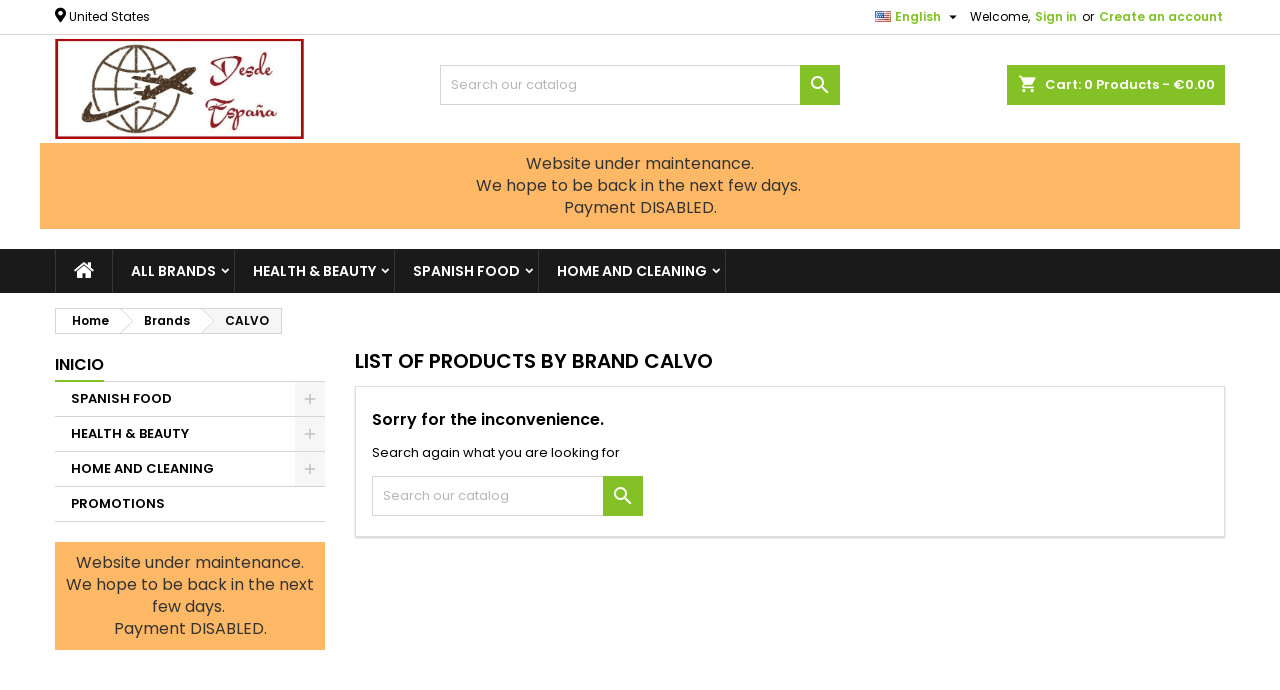

--- FILE ---
content_type: text/html; charset=utf-8
request_url: https://tiendavid.com/en/brand/108-calvo
body_size: 18301
content:
<!doctype html>
<html lang="en">

  <head>
    
      
  <meta charset="utf-8">


  <meta http-equiv="x-ua-compatible" content="ie=edge">



  <title>CALVO</title>
  <meta name="description" content="">
  <meta name="keywords" content="">
    




  <meta name="viewport" content="width=device-width, initial-scale=1">



  <link rel="icon" type="image/vnd.microsoft.icon" href="/img/favicon.ico?1739439581">
  <link rel="shortcut icon" type="image/x-icon" href="/img/favicon.ico?1739439581">



    <link rel="stylesheet" href="https://tiendavid.com/themes/AngarTheme/assets/cache/theme-7ed95b76.css" type="text/css" media="all">


<link rel="stylesheet" href="https://fonts.googleapis.com/css?family=Poppins:400,600&amp;subset=latin,latin-ext" type="text/css" media="all" />


  

  <script type="text/javascript">
        var prestashop = {"cart":{"products":[],"totals":{"total":{"type":"total","label":"Total","amount":0,"value":"\u20ac0.00"},"total_including_tax":{"type":"total","label":"Total (tax incl.)","amount":0,"value":"\u20ac0.00"},"total_excluding_tax":{"type":"total","label":"Total (tax excl.)","amount":0,"value":"\u20ac0.00"}},"subtotals":{"products":{"type":"products","label":"Subtotal","amount":0,"value":"\u20ac0.00"},"discounts":null,"shipping":{"type":"shipping","label":"Shipping","amount":0,"value":"Free"},"tax":null},"products_count":0,"summary_string":"0 items","vouchers":{"allowed":0,"added":[]},"discounts":[],"minimalPurchase":0,"minimalPurchaseRequired":""},"currency":{"name":"Euro","iso_code":"EUR","iso_code_num":"978","sign":"\u20ac"},"customer":{"lastname":null,"firstname":null,"email":null,"birthday":null,"newsletter":null,"newsletter_date_add":null,"optin":null,"website":null,"company":null,"siret":null,"ape":null,"is_logged":false,"gender":{"type":null,"name":null},"addresses":[]},"language":{"name":"English (English)","iso_code":"en","locale":"en-US","language_code":"en-us","is_rtl":"0","date_format_lite":"m\/d\/Y","date_format_full":"m\/d\/Y H:i:s","id":5},"page":{"title":"","canonical":null,"meta":{"title":"CALVO","description":"","keywords":"","robots":"index"},"page_name":"manufacturer","body_classes":{"lang-en":true,"lang-rtl":false,"country-US":true,"currency-EUR":true,"layout-left-column":true,"page-manufacturer":true,"tax-display-disabled":true},"admin_notifications":[]},"shop":{"name":"Tienda de David","logo":"\/img\/tiendavidcom-logo-1739439581.jpg","stores_icon":"\/img\/logo_stores.png","favicon":"\/img\/favicon.ico"},"urls":{"base_url":"https:\/\/tiendavid.com\/","current_url":"https:\/\/tiendavid.com\/en\/brand\/108-calvo","shop_domain_url":"https:\/\/tiendavid.com","img_ps_url":"https:\/\/tiendavid.com\/img\/","img_cat_url":"https:\/\/tiendavid.com\/img\/c\/","img_lang_url":"https:\/\/tiendavid.com\/img\/l\/","img_prod_url":"https:\/\/tiendavid.com\/img\/p\/","img_manu_url":"https:\/\/tiendavid.com\/img\/m\/","img_sup_url":"https:\/\/tiendavid.com\/img\/su\/","img_ship_url":"https:\/\/tiendavid.com\/img\/s\/","img_store_url":"https:\/\/tiendavid.com\/img\/st\/","img_col_url":"https:\/\/tiendavid.com\/img\/co\/","img_url":"https:\/\/tiendavid.com\/themes\/AngarTheme\/assets\/img\/","css_url":"https:\/\/tiendavid.com\/themes\/AngarTheme\/assets\/css\/","js_url":"https:\/\/tiendavid.com\/themes\/AngarTheme\/assets\/js\/","pic_url":"https:\/\/tiendavid.com\/upload\/","pages":{"address":"https:\/\/tiendavid.com\/en\/address","addresses":"https:\/\/tiendavid.com\/en\/addresses","authentication":"https:\/\/tiendavid.com\/en\/login","cart":"https:\/\/tiendavid.com\/en\/cart","category":"https:\/\/tiendavid.com\/en\/index.php?controller=category","cms":"https:\/\/tiendavid.com\/en\/index.php?controller=cms","contact":"https:\/\/tiendavid.com\/en\/contact-us","discount":"https:\/\/tiendavid.com\/en\/discount","guest_tracking":"https:\/\/tiendavid.com\/en\/guest-tracking","history":"https:\/\/tiendavid.com\/en\/order-history","identity":"https:\/\/tiendavid.com\/en\/identity","index":"https:\/\/tiendavid.com\/en\/","my_account":"https:\/\/tiendavid.com\/en\/my-account","order_confirmation":"https:\/\/tiendavid.com\/en\/order-confirmation","order_detail":"https:\/\/tiendavid.com\/en\/index.php?controller=order-detail","order_follow":"https:\/\/tiendavid.com\/en\/order-follow","order":"https:\/\/tiendavid.com\/en\/order","order_return":"https:\/\/tiendavid.com\/en\/index.php?controller=order-return","order_slip":"https:\/\/tiendavid.com\/en\/credit-slip","pagenotfound":"https:\/\/tiendavid.com\/en\/page-not-found","password":"https:\/\/tiendavid.com\/en\/password-recovery","pdf_invoice":"https:\/\/tiendavid.com\/en\/index.php?controller=pdf-invoice","pdf_order_return":"https:\/\/tiendavid.com\/en\/index.php?controller=pdf-order-return","pdf_order_slip":"https:\/\/tiendavid.com\/en\/index.php?controller=pdf-order-slip","prices_drop":"https:\/\/tiendavid.com\/en\/prices-drop","product":"https:\/\/tiendavid.com\/en\/index.php?controller=product","search":"https:\/\/tiendavid.com\/en\/search","sitemap":"https:\/\/tiendavid.com\/en\/sitemap","stores":"https:\/\/tiendavid.com\/en\/stores","supplier":"https:\/\/tiendavid.com\/en\/supplier","register":"https:\/\/tiendavid.com\/en\/login?create_account=1","order_login":"https:\/\/tiendavid.com\/en\/order?login=1"},"alternative_langs":{"es":"https:\/\/tiendavid.com\/es\/brand\/108-calvo","en-us":"https:\/\/tiendavid.com\/en\/brand\/108-calvo","de-de":"https:\/\/tiendavid.com\/de\/brand\/108-calvo","fr-fr":"https:\/\/tiendavid.com\/fr\/brand\/108-calvo","it-it":"https:\/\/tiendavid.com\/it\/brand\/108-calvo"},"theme_assets":"\/themes\/AngarTheme\/assets\/","actions":{"logout":"https:\/\/tiendavid.com\/en\/?mylogout="},"no_picture_image":{"bySize":{"small_default":{"url":"https:\/\/tiendavid.com\/img\/p\/en-default-small_default.jpg","width":98,"height":98},"cart_default":{"url":"https:\/\/tiendavid.com\/img\/p\/en-default-cart_default.jpg","width":125,"height":125},"home_default":{"url":"https:\/\/tiendavid.com\/img\/p\/en-default-home_default.jpg","width":259,"height":259},"medium_default":{"url":"https:\/\/tiendavid.com\/img\/p\/en-default-medium_default.jpg","width":452,"height":452},"large_default":{"url":"https:\/\/tiendavid.com\/img\/p\/en-default-large_default.jpg","width":800,"height":800}},"small":{"url":"https:\/\/tiendavid.com\/img\/p\/en-default-small_default.jpg","width":98,"height":98},"medium":{"url":"https:\/\/tiendavid.com\/img\/p\/en-default-home_default.jpg","width":259,"height":259},"large":{"url":"https:\/\/tiendavid.com\/img\/p\/en-default-large_default.jpg","width":800,"height":800},"legend":""}},"configuration":{"display_taxes_label":false,"display_prices_tax_incl":false,"is_catalog":false,"show_prices":true,"opt_in":{"partner":false},"quantity_discount":{"type":"discount","label":"Discount"},"voucher_enabled":0,"return_enabled":0},"field_required":[],"breadcrumb":{"links":[{"title":"Home","url":"https:\/\/tiendavid.com\/en\/"},{"title":"Brands","url":"https:\/\/tiendavid.com\/en\/brands"},{"title":"CALVO","url":"https:\/\/tiendavid.com\/en\/brand\/108-calvo"}],"count":3},"link":{"protocol_link":"https:\/\/","protocol_content":"https:\/\/"},"time":1769565545,"static_token":"460719fe3e330103451c17e82ac0e9f6","token":"752e7f8d7545d780359c32edf2db8ebe"};
      </script>



  
<style type="text/css">
body {
background-color: #ffffff;
font-family: "Poppins", Arial, Helvetica, sans-serif;
}

.products .product-miniature .product-title {
height: 32px;
}

.products .product-miniature .product-title a {
font-size: 14px;
line-height: 16px;
}

#content-wrapper .products .product-miniature .product-desc {
height: 36px;
}

@media (min-width: 991px) {
#home_categories ul li .cat-container {
min-height: 0px;
}
}

@media (min-width: 768px) {
#_desktop_logo {
padding-top: 4px;
padding-bottom: 4px;
}
}

nav.header-nav {
background: #ffffff;
}

nav.header-nav,
.header_sep2 #contact-link span.shop-phone,
.header_sep2 #contact-link span.shop-phone.shop-tel,
.header_sep2 #contact-link span.shop-phone:last-child,
.header_sep2 .lang_currency_top,
.header_sep2 .lang_currency_top:last-child,
.header_sep2 #_desktop_currency_selector,
.header_sep2 #_desktop_language_selector,
.header_sep2 #_desktop_user_info {
border-color: #d6d4d4;
}

#contact-link,
#contact-link a,
.lang_currency_top span.lang_currency_text,
.lang_currency_top .dropdown i.expand-more,
nav.header-nav .user-info span,
nav.header-nav .user-info a.logout,
#languages-block-top div.current,
nav.header-nav a{
color: #000000;
}

#contact-link span.shop-phone strong,
#contact-link span.shop-phone strong a,
.lang_currency_top span.expand-more,
nav.header-nav .user-info a.account {
color: #83c127;
}

#contact-link span.shop-phone i {
color: #83c127;
}

.header-top {
background: #ffffff;
}

div#search_widget form button[type=submit] {
background: #83c127;
color: #ffffff;
}

div#search_widget form button[type=submit]:hover {
background: #83c127;
color: #ffffff;
}


#header div#_desktop_cart .blockcart .header {
background: #83c127;
}

#header div#_desktop_cart .blockcart .header a.cart_link {
color: #ffffff;
}


#homepage-slider .bx-wrapper .bx-pager.bx-default-pager a:hover,
#homepage-slider .bx-wrapper .bx-pager.bx-default-pager a.active{
background: #83c127;
}

div#rwd_menu {
background: #1b1a1b;
}

div#rwd_menu,
div#rwd_menu a {
color: #ffffff;
}

div#rwd_menu,
div#rwd_menu .rwd_menu_item,
div#rwd_menu .rwd_menu_item:first-child {
border-color: #363636;
}

div#rwd_menu .rwd_menu_item:hover,
div#rwd_menu .rwd_menu_item:focus,
div#rwd_menu .rwd_menu_item a:hover,
div#rwd_menu .rwd_menu_item a:focus {
color: #ffffff;
background: #83c127;
}

#mobile_top_menu_wrapper2 .top-menu li a:hover,
.rwd_menu_open ul.user_info li a:hover {
background: #83c127;
color: #ffffff;
}

#_desktop_top_menu{
background: #1b1a1b;
}

#_desktop_top_menu,
#_desktop_top_menu > ul > li,
.menu_sep1 #_desktop_top_menu > ul > li,
.menu_sep1 #_desktop_top_menu > ul > li:last-child,
.menu_sep2 #_desktop_top_menu,
.menu_sep2 #_desktop_top_menu > ul > li,
.menu_sep2 #_desktop_top_menu > ul > li:last-child,
.menu_sep3 #_desktop_top_menu,
.menu_sep4 #_desktop_top_menu,
.menu_sep5 #_desktop_top_menu,
.menu_sep6 #_desktop_top_menu {
border-color: #363636;
}

#_desktop_top_menu > ul > li > a {
color: #ffffff;
}

#_desktop_top_menu > ul > li:hover > a {
color: #ffffff;
background: #83c127;
}

.submenu1 #_desktop_top_menu .popover.sub-menu ul.top-menu li a:hover {
background: #83c127;
color: #ffffff;
}

#home_categories .homecat_title span {
border-color: #83c127;
}

#home_categories ul li .homecat_name span {
background: #83c127;
}

#home_categories ul li a.view_more {
background: #83c127;
color: #ffffff;
border-color: #83c127;
}

#home_categories ul li a.view_more:hover {
background: #1b1a1b;
color: #ffffff;
border-color: #1b1a1b;
}

.columns .text-uppercase a,
.columns .text-uppercase span,
.columns div#_desktop_cart .cart_index_title a,
#home_man_product .catprod_title a span {
border-color: #83c127;
}

#index .tabs ul.nav-tabs li.nav-item a.active,
#index .tabs ul.nav-tabs li.nav-item a:hover,
.index_title a,
.index_title span {
border-color: #83c127;
}

a.product-flags-plist span.product-flag.new,
#home_cat_product a.product-flags-plist span.product-flag.new,
#product #content .product-flags li,
#product #content .product-flags .product-flag.new {
background: #83c127;
}

.products .product-miniature .product-title a,
#home_cat_product ul li .right-block .name_block a {
color: #282828;
}

.products .product-miniature span.price,
#home_cat_product ul li .product-price-and-shipping .price,
.ui-widget .search_right span.search_price {
color: #ff5722;
}

.button-container .add-to-cart:hover,
#subcart .cart-buttons .viewcart:hover {
background: #83c127;
color: #ffffff;
border-color: #83c127;
}

.button-container .add-to-cart,
.button-container .add-to-cart:disabled,
#subcart .cart-buttons .viewcart {
background: #ffffff;
color: #1b1b1b;
border-color: #d6d4d4;
}

#home_cat_product .catprod_title span {
border-color: #83c127;
}

#home_man .man_title span {
border-color: #83c127;
}

div#angarinfo_block .icon_cms {
color: #83c127;
}

.footer-container {
background: #1b1a1b;
}

.footer-container,
.footer-container .h3,
.footer-container .links .title,
.row.social_footer {
border-color: #363636;
}

.footer-container .h3 span,
.footer-container .h3 a,
.footer-container .links .title span.h3,
.footer-container .links .title a.h3 {
border-color: #83c127;
}

.footer-container,
.footer-container .h3,
.footer-container .links .title .h3,
.footer-container a,
.footer-container li a,
.footer-container .links ul>li a {
color: #ffffff;
}

.block_newsletter .btn-newsletter {
background: #83c127;
color: #ffffff;
}

.block_newsletter .btn-newsletter:hover {
background: #83c127;
color: #ffffff;
}

.footer-container .bottom-footer {
background: #1b1a1b;
border-color: #363636;
color: #ffffff;
}

.product-prices .current-price span.price {
color: #ff5722;
}

.product-add-to-cart button.btn.add-to-cart:hover {
background: #282828;
color: #ffffff;
border-color: #282828;
}

.product-add-to-cart button.btn.add-to-cart,
.product-add-to-cart button.btn.add-to-cart:disabled {
background: #83c127;
color: #ffffff;
border-color: #83c127;
}

#product .tabs ul.nav-tabs li.nav-item a.active,
#product .tabs ul.nav-tabs li.nav-item a:hover,
#product .index_title span,
.page-product-heading span,
body #product-comments-list-header .comments-nb {
border-color: #83c127;
}

body .btn-primary:hover {
background: #3aa04c;
color: #ffffff;
border-color: #196f28;
}

body .btn-primary,
body .btn-primary.disabled,
body .btn-primary:disabled,
body .btn-primary.disabled:hover {
background: #43b754;
color: #ffffff;
border-color: #399a49;
}

body .btn-secondary:hover {
background: #eeeeee;
color: #000000;
border-color: #d8d8d8;
}

body .btn-secondary,
body .btn-secondary.disabled,
body .btn-secondary:disabled,
body .btn-secondary.disabled:hover {
background: #f6f6f6;
color: #000000;
border-color: #d8d8d8;
}

.form-control:focus, .input-group.focus {
border-color: #dbdbdb;
outline-color: #dbdbdb;
}

body .pagination .page-list .current a,
body .pagination .page-list a:hover,
body .pagination .page-list .current a.disabled,
body .pagination .page-list .current a.disabled:hover {
color: #83c127;
}

.page-my-account #content .links a:hover i {
color: #83c127;
}

#scroll_top {
background: #83c127;
color: #ffffff;
}

#scroll_top:hover,
#scroll_top:focus {
background: #1b1a1b;
color: #ffffff;
}

</style>	<link rel="geolocation" href="https://tiendavid.com/es/brand/108-calvo" hreflang="es">
	<link rel="geolocation" href="https://tiendavid.com/en/brand/108-calvo" hreflang="en">
	<link rel="geolocation" href="https://tiendavid.com/de/brand/108-calvo" hreflang="de">
	<link rel="geolocation" href="https://tiendavid.com/fr/brand/108-calvo" hreflang="fr">
	<link rel="geolocation" href="https://tiendavid.com/it/brand/108-calvo" hreflang="it">
<script type="text/javascript">
var ajax_url='https://tiendavid.com/en/module/ets_geolocation/process';var page_controller='manufacturer';</script>






    
  </head>

  <body id="manufacturer" class="lang-en country-us currency-eur layout-left-column page-manufacturer tax-display-disabled  ps_176
	no_bg #ffffff bg_attatchment_fixed bg_position_tl bg_repeat_xy bg_size_initial slider_position_column slider_controls_white banners_top2 banners_top_tablets2 banners_top_phones1 banners_bottom2 banners_bottom_tablets2 banners_bottom_phones1 submenu1 pl_1col_qty_5 pl_2col_qty_4 pl_3col_qty_3 pl_1col_qty_bigtablets_4 pl_2col_qty_bigtablets_3 pl_3col_qty_bigtablets_2 pl_1col_qty_tablets_3 pl_1col_qty_phones_1 home_tabs1 pl_border_type2 32 14 16 pl_button_icon_no pl_button_qty2 pl_desc_yes pl_reviews_no pl_availability_no  hide_reference_yes hide_reassurance_yes product_tabs1    menu_sep1 header_sep1 slider_boxed feat_cat_style2 feat_cat4 feat_cat_bigtablets2 feat_cat_tablets2 feat_cat_phones0 all_products_yes pl_colors_yes newsletter_info_yes stickycart_yes stickymenu_no homeicon_no pl_man_yes product_hide_man_no  pl_ref_yes  mainfont_Poppins bg_white standard_carusele not_logged  ">

    
      
    

    <main>
      
              

      <header id="header">
        
          
 <!-- Global site tag (gtag.js) - Google Analytics -->
<script async src="https://www.googletagmanager.com/gtag/js?id=G-9N8DV411BC"></script>
<script>
  window.dataLayer = window.dataLayer || [];
  function gtag(){dataLayer.push(arguments);}
  gtag('js', new Date());

  gtag('config', 'G-9N8DV411BC');
</script>  


  <div class="header-banner">
    
  </div>



  <nav class="header-nav">
    <div class="container">
      <div class="row">
          <div class="col-md-12 col-xs-12">
                <a class="ets_click_show" href="javascript:void(0)" >
        <i class="icon" aria-hidden="true"><svg aria-hidden="true" focusable="false" data-prefix="fas" data-icon="map-marker-alt" class="svg-inline--fa fa-map-marker-alt fa-w-12" role="img" xmlns="http://www.w3.org/2000/svg" viewBox="0 0 384 512"><path fill="currentColor" d="M172.268 501.67C26.97 291.031 0 269.413 0 192 0 85.961 85.961 0 192 0s192 85.961 192 192c0 77.413-26.97 99.031-172.268 309.67-9.535 13.774-29.93 13.773-39.464 0zM192 272c44.183 0 80-35.817 80-80s-35.817-80-80-80-80 35.817-80 80 35.817 80 80 80z"></path></svg></i>
        <span class="text_content">United States </span>
            </a>



            <div id="_desktop_user_info">
  <div class="user-info">


	<ul class="user_info hidden-md-up">

		
			<li><a href="https://tiendavid.com/en/my-account" title="Log in to your customer account" rel="nofollow">Sign in</a></li>
			<li><a href="https://tiendavid.com/en/login?create_account=1" title="Log in to your customer account" rel="nofollow">Create an account</a></li>

		
	</ul>


	<div class="hidden-sm-down">
		<span class="welcome">Welcome,</span>
					<a class="account" href="https://tiendavid.com/en/my-account" title="Log in to your customer account" rel="nofollow">Sign in</a>

			<span class="or">or</span>

			<a class="account" href="https://tiendavid.com/en/login?create_account=1" title="Log in to your customer account" rel="nofollow">Create an account</a>
			</div>


  </div>
</div><div id="_desktop_language_selector" class="lang_currency_top">
  <div class="language-selector-wrapper">
	<div class="language-selector dropdown js-dropdown">
	  <button data-toggle="dropdown" class="hidden-sm-down2 btn-unstyle" aria-haspopup="true" aria-expanded="false" aria-label="Language dropdown">
		<img src="https://tiendavid.com/img/l/5.jpg" alt="en" width="16" height="11" />
		<span class="expand-more">English</span>
		<i class="material-icons expand-more">&#xE5C5;</i>
	  </button>
	  <ul class="dropdown-menu hidden-sm-down2" aria-labelledby="language-selector-label">
				  <li >
			<a href="https://tiendavid.com/es/brand/108-calvo" class="dropdown-item">
				<img src="https://tiendavid.com/img/l/1.jpg" alt="es" width="16" height="11" />
				<span>Español</span>
			</a>
		  </li>
				  <li  class="current" >
			<a href="https://tiendavid.com/en/brand/108-calvo" class="dropdown-item">
				<img src="https://tiendavid.com/img/l/5.jpg" alt="en" width="16" height="11" />
				<span>English</span>
			</a>
		  </li>
				  <li >
			<a href="https://tiendavid.com/de/brand/108-calvo" class="dropdown-item">
				<img src="https://tiendavid.com/img/l/6.jpg" alt="de" width="16" height="11" />
				<span>Deutsch</span>
			</a>
		  </li>
				  <li >
			<a href="https://tiendavid.com/fr/brand/108-calvo" class="dropdown-item">
				<img src="https://tiendavid.com/img/l/7.jpg" alt="fr" width="16" height="11" />
				<span>Français</span>
			</a>
		  </li>
				  <li >
			<a href="https://tiendavid.com/it/brand/108-calvo" class="dropdown-item">
				<img src="https://tiendavid.com/img/l/8.jpg" alt="it" width="16" height="11" />
				<span>Italiano</span>
			</a>
		  </li>
			  </ul>
	</div>
  </div>
</div>

          </div>
      </div>
    </div>
  </nav>



  <div class="header-top">
    <div class="container">
	  <div class="row">
        <div class="col-md-4 hidden-sm-down2" id="_desktop_logo">
                            <a href="https://tiendavid.com/">
                  <img class="logo img-responsive" src="/img/tiendavidcom-logo-1739439581.jpg" alt="Tienda de David">
                </a>
                    </div>
		
<div id="_desktop_cart">

	<div class="cart_top">

		<div class="blockcart cart-preview inactive" data-refresh-url="//tiendavid.com/en/module/ps_shoppingcart/ajax">
			<div class="header">
			
				<div class="cart_index_title">
					<a class="cart_link" rel="nofollow" href="//tiendavid.com/en/cart?action=show">
						<i class="material-icons shopping-cart">shopping_cart</i>
						<span class="hidden-sm-down cart_title">Cart:</span>
						<span class="cart-products-count">
							0<span> Products - €0.00</span>
						</span>
					</a>
				</div>


				<div id="subcart">

					<ul class="cart_products">

											<li>There are no more items in your cart</li>
					
										</ul>

					<ul class="cart-subtotals">

				
						<li>
							<span class="text">Shipping</span>
							<span class="value">Free</span>
							<span class="clearfix"></span>
						</li>

						<li>
							<span class="text">Total</span>
							<span class="value">€0.00</span>
							<span class="clearfix"></span>
						</li>

					</ul>

					<div class="cart-buttons">
						<a class="btn btn-primary viewcart" href="//tiendavid.com/en/cart?action=show">Check Out <i class="material-icons">&#xE315;</i></a>
											</div>

				</div>

			</div>
		</div>

	</div>

</div>


<!-- Block search module TOP -->
<div id="_desktop_search_widget" class="col-lg-4 col-md-4 col-sm-12 search-widget hidden-sm-down ">
	<div id="search_widget" data-search-controller-url="//tiendavid.com/en/search">
		<form method="get" action="//tiendavid.com/en/search">
			<input type="hidden" name="controller" value="search">
			<input type="text" name="s" value="" placeholder="Search our catalog" aria-label="Search">
			<button type="submit">
				<i class="material-icons search">&#xE8B6;</i>
				<span class="hidden-xl-down">Search</span>
			</button>
		</form>
	</div>
</div>
<!-- /Block search module TOP -->
<div id="vacation-info" style="background:#ffb966; border-radius:0px">


  <p style="color:#120b00"><p>Website under maintenance.</p>
<p>We hope to be back in the next few days. </p>
<p>Payment DISABLED.</p>
<p></p>
<p></p></p>


</div>



		<div class="clearfix"></div>
	  </div>
    </div>

	<div id="rwd_menu" class="hidden-md-up">
		<div class="container">
			<div id="menu-icon2" class="rwd_menu_item"><i class="material-icons d-inline">&#xE5D2;</i></div>
			<div id="search-icon" class="rwd_menu_item"><i class="material-icons search">&#xE8B6;</i></div>
			<div id="user-icon" class="rwd_menu_item"><i class="material-icons logged">&#xE7FF;</i></div>
			<div id="_mobile_cart" class="rwd_menu_item"></div>
		</div>
		<div class="clearfix"></div>
	</div>

	<div class="container">
		<div id="mobile_top_menu_wrapper2" class="rwd_menu_open hidden-md-up" style="display:none;">
			<div class="js-top-menu mobile" id="_mobile_top_menu"></div>
		</div>

		<div id="mobile_search_wrapper" class="rwd_menu_open hidden-md-up" style="display:none;">
			<div id="_mobile_search_widget"></div>
		</div>

		<div id="mobile_user_wrapper" class="rwd_menu_open hidden-md-up" style="display:none;">
			<div id="_mobile_user_info"></div>
		</div>
	</div>
  </div>
  

<div class="menu js-top-menu position-static hidden-sm-down" id="_desktop_top_menu">
    
          <ul class="top-menu container" id="top-menu" data-depth="0">

					<li class="home_icon"><a href="https://tiendavid.com/"><i class="icon-home"></i><span>Home</span></a></li>
		
                    <li class="manufacturers" id="manufacturers">
                          <a
                class="dropdown-item sf-with-ul"
                href="https://tiendavid.com/en/brands" data-depth="0"
                              >
                                                                      <span class="float-xs-right hidden-md-up">
                    <span data-target="#top_sub_menu_83751" data-toggle="collapse" class="navbar-toggler collapse-icons">
                      <i class="material-icons add">&#xE313;</i>
                      <i class="material-icons remove">&#xE316;</i>
                    </span>
                  </span>
                                All brands
              </a>
                            <div  class="popover sub-menu js-sub-menu collapse" id="top_sub_menu_83751">
                
          <ul class="top-menu container"  data-depth="1">

		
                    <li class="manufacturer" id="manufacturer-192">
                          <a
                class="dropdown-item dropdown-submenu"
                href="https://tiendavid.com/en/brand/192--third-party-provider" data-depth="1"
                              >
                                -Third Party Provider
              </a>
                          </li>
                    <li class="manufacturer" id="manufacturer-10">
                          <a
                class="dropdown-item dropdown-submenu"
                href="https://tiendavid.com/en/brand/10-adolfo-dominguez" data-depth="1"
                              >
                                ADOLFO DOMINGUEZ
              </a>
                          </li>
                    <li class="manufacturer" id="manufacturer-18">
                          <a
                class="dropdown-item dropdown-submenu"
                href="https://tiendavid.com/en/brand/18-agatha-ruiz-de-la-prada" data-depth="1"
                              >
                                AGATHA RUIZ DE LA PRADA
              </a>
                          </li>
                    <li class="manufacturer" id="manufacturer-101">
                          <a
                class="dropdown-item dropdown-submenu"
                href="https://tiendavid.com/en/brand/101-agrado-mayordomo" data-depth="1"
                              >
                                AGRADo - MAYORDOMO
              </a>
                          </li>
                    <li class="manufacturer" id="manufacturer-22">
                          <a
                class="dropdown-item dropdown-submenu"
                href="https://tiendavid.com/en/brand/22-agua-brava" data-depth="1"
                              >
                                AGUA BRAVA
              </a>
                          </li>
                    <li class="manufacturer" id="manufacturer-93">
                          <a
                class="dropdown-item dropdown-submenu"
                href="https://tiendavid.com/en/brand/93-air-wick" data-depth="1"
                              >
                                AIR WICK
              </a>
                          </li>
                    <li class="manufacturer" id="manufacturer-107">
                          <a
                class="dropdown-item dropdown-submenu"
                href="https://tiendavid.com/en/brand/107-albo" data-depth="1"
                              >
                                ALBO
              </a>
                          </li>
                    <li class="manufacturer" id="manufacturer-112">
                          <a
                class="dropdown-item dropdown-submenu"
                href="https://tiendavid.com/en/brand/112-alvarez-gomez" data-depth="1"
                              >
                                ALVAREZ GOMEZ
              </a>
                          </li>
                    <li class="manufacturer" id="manufacturer-189">
                          <a
                class="dropdown-item dropdown-submenu"
                href="https://tiendavid.com/en/brand/189-ambipur" data-depth="1"
                              >
                                Ambipur
              </a>
                          </li>
                    <li class="manufacturer" id="manufacturer-79">
                          <a
                class="dropdown-item dropdown-submenu"
                href="https://tiendavid.com/en/brand/79-anian" data-depth="1"
                              >
                                ANIAN
              </a>
                          </li>
                    <li class="manufacturer" id="manufacturer-19">
                          <a
                class="dropdown-item dropdown-submenu"
                href="https://tiendavid.com/en/brand/19-antonio-banderas" data-depth="1"
                              >
                                ANTONIO BANDERAS
              </a>
                          </li>
                    <li class="manufacturer" id="manufacturer-172">
                          <a
                class="dropdown-item dropdown-submenu"
                href="https://tiendavid.com/en/brand/172-ariel" data-depth="1"
                              >
                                ARIEL
              </a>
                          </li>
                    <li class="manufacturer" id="manufacturer-179">
                          <a
                class="dropdown-item dropdown-submenu"
                href="https://tiendavid.com/en/brand/179-artiach" data-depth="1"
                              >
                                ARTIACH
              </a>
                          </li>
                    <li class="manufacturer" id="manufacturer-76">
                          <a
                class="dropdown-item dropdown-submenu"
                href="https://tiendavid.com/en/brand/76-asevi" data-depth="1"
                              >
                                ASEVI
              </a>
                          </li>
                    <li class="manufacturer" id="manufacturer-185">
                          <a
                class="dropdown-item dropdown-submenu"
                href="https://tiendavid.com/en/brand/185-atlantia-aloe-canarias" data-depth="1"
                              >
                                ATLANTIA ALOE CANARIAS
              </a>
                          </li>
                    <li class="manufacturer" id="manufacturer-44">
                          <a
                class="dropdown-item dropdown-submenu"
                href="https://tiendavid.com/en/brand/44-axe" data-depth="1"
                              >
                                AXE
              </a>
                          </li>
                    <li class="manufacturer" id="manufacturer-59">
                          <a
                class="dropdown-item dropdown-submenu"
                href="https://tiendavid.com/en/brand/59-babaria" data-depth="1"
                              >
                                BABARIA
              </a>
                          </li>
                    <li class="manufacturer" id="manufacturer-65">
                          <a
                class="dropdown-item dropdown-submenu"
                href="https://tiendavid.com/en/brand/65-bella-aurora" data-depth="1"
                              >
                                BELLA AURORA
              </a>
                          </li>
                    <li class="manufacturer" id="manufacturer-156">
                          <a
                class="dropdown-item dropdown-submenu"
                href="https://tiendavid.com/en/brand/156-benetton" data-depth="1"
                              >
                                BENETTON
              </a>
                          </li>
                    <li class="manufacturer" id="manufacturer-97">
                          <a
                class="dropdown-item dropdown-submenu"
                href="https://tiendavid.com/en/brand/97-bloom" data-depth="1"
                              >
                                BLOOM
              </a>
                          </li>
                    <li class="manufacturer" id="manufacturer-146">
                          <a
                class="dropdown-item dropdown-submenu"
                href="https://tiendavid.com/en/brand/146-bolaseca" data-depth="1"
                              >
                                BOLASECA
              </a>
                          </li>
                    <li class="manufacturer" id="manufacturer-158">
                          <a
                class="dropdown-item dropdown-submenu"
                href="https://tiendavid.com/en/brand/158-briseis" data-depth="1"
                              >
                                BRISEIS
              </a>
                          </li>
                    <li class="manufacturer" id="manufacturer-57">
                          <a
                class="dropdown-item dropdown-submenu"
                href="https://tiendavid.com/en/brand/57-brummel" data-depth="1"
                              >
                                BRUMMEL
              </a>
                          </li>
                    <li class="manufacturer" id="manufacturer-139">
                          <a
                class="dropdown-item dropdown-submenu"
                href="https://tiendavid.com/en/brand/139-brumol" data-depth="1"
                              >
                                BRUMOL
              </a>
                          </li>
                    <li class="manufacturer" id="manufacturer-91">
                          <a
                class="dropdown-item dropdown-submenu"
                href="https://tiendavid.com/en/brand/91-byly" data-depth="1"
                              >
                                BYLY
              </a>
                          </li>
                    <li class="manufacturer" id="manufacturer-48">
                          <a
                class="dropdown-item dropdown-submenu"
                href="https://tiendavid.com/en/brand/48-cabo-de-peñas" data-depth="1"
                              >
                                CABO DE PEÑAS
              </a>
                          </li>
                    <li class="manufacturer current " id="manufacturer-108">
                          <a
                class="dropdown-item dropdown-submenu"
                href="https://tiendavid.com/en/brand/108-calvo" data-depth="1"
                              >
                                CALVO
              </a>
                          </li>
                    <li class="manufacturer" id="manufacturer-23">
                          <a
                class="dropdown-item dropdown-submenu"
                href="https://tiendavid.com/en/brand/23-carmencita" data-depth="1"
                              >
                                CARMENCITA
              </a>
                          </li>
                    <li class="manufacturer" id="manufacturer-193">
                          <a
                class="dropdown-item dropdown-submenu"
                href="https://tiendavid.com/en/brand/193-colacao" data-depth="1"
                              >
                                COLACAO
              </a>
                          </li>
                    <li class="manufacturer" id="manufacturer-111">
                          <a
                class="dropdown-item dropdown-submenu"
                href="https://tiendavid.com/en/brand/111-conservas-de-cambados" data-depth="1"
                              >
                                CONSERVAS DE CAMBADOS
              </a>
                          </li>
                    <li class="manufacturer" id="manufacturer-92">
                          <a
                class="dropdown-item dropdown-submenu"
                href="https://tiendavid.com/en/brand/92-coty" data-depth="1"
                              >
                                COTY
              </a>
                          </li>
                    <li class="manufacturer" id="manufacturer-106">
                          <a
                class="dropdown-item dropdown-submenu"
                href="https://tiendavid.com/en/brand/106-cuetara" data-depth="1"
                              >
                                CUETARA
              </a>
                          </li>
                    <li class="manufacturer" id="manufacturer-71">
                          <a
                class="dropdown-item dropdown-submenu"
                href="https://tiendavid.com/en/brand/71-daen" data-depth="1"
                              >
                                DAEN
              </a>
                          </li>
                    <li class="manufacturer" id="manufacturer-109">
                          <a
                class="dropdown-item dropdown-submenu"
                href="https://tiendavid.com/en/brand/109-dardo-conservas" data-depth="1"
                              >
                                DARDO CONSERVAS
              </a>
                          </li>
                    <li class="manufacturer" id="manufacturer-100">
                          <a
                class="dropdown-item dropdown-submenu"
                href="https://tiendavid.com/en/brand/100-delaviuda" data-depth="1"
                              >
                                DELAVIUDA
              </a>
                          </li>
                    <li class="manufacturer" id="manufacturer-56">
                          <a
                class="dropdown-item dropdown-submenu"
                href="https://tiendavid.com/en/brand/56-denenes" data-depth="1"
                              >
                                DENENES
              </a>
                          </li>
                    <li class="manufacturer" id="manufacturer-75">
                          <a
                class="dropdown-item dropdown-submenu"
                href="https://tiendavid.com/en/brand/75-diadermine" data-depth="1"
                              >
                                DIADERMINE
              </a>
                          </li>
                    <li class="manufacturer" id="manufacturer-15">
                          <a
                class="dropdown-item dropdown-submenu"
                href="https://tiendavid.com/en/brand/15-don-algodon" data-depth="1"
                              >
                                DON ALGODON
              </a>
                          </li>
                    <li class="manufacturer" id="manufacturer-67">
                          <a
                class="dropdown-item dropdown-submenu"
                href="https://tiendavid.com/en/brand/67-dove" data-depth="1"
                              >
                                DOVE
              </a>
                          </li>
                    <li class="manufacturer" id="manufacturer-86">
                          <a
                class="dropdown-item dropdown-submenu"
                href="https://tiendavid.com/en/brand/86-elvive" data-depth="1"
                              >
                                ELVIVE
              </a>
                          </li>
                    <li class="manufacturer" id="manufacturer-80">
                          <a
                class="dropdown-item dropdown-submenu"
                href="https://tiendavid.com/en/brand/80-eudermin" data-depth="1"
                              >
                                EUDERMIN
              </a>
                          </li>
                    <li class="manufacturer" id="manufacturer-6">
                          <a
                class="dropdown-item dropdown-submenu"
                href="https://tiendavid.com/en/brand/6-fa" data-depth="1"
                              >
                                FA
              </a>
                          </li>
                    <li class="manufacturer" id="manufacturer-21">
                          <a
                class="dropdown-item dropdown-submenu"
                href="https://tiendavid.com/en/brand/21-floid" data-depth="1"
                              >
                                FLOID
              </a>
                          </li>
                    <li class="manufacturer" id="manufacturer-102">
                          <a
                class="dropdown-item dropdown-submenu"
                href="https://tiendavid.com/en/brand/102-flor" data-depth="1"
                              >
                                FLOR
              </a>
                          </li>
                    <li class="manufacturer" id="manufacturer-141">
                          <a
                class="dropdown-item dropdown-submenu"
                href="https://tiendavid.com/en/brand/141-flota-puntomatic" data-depth="1"
                              >
                                FLOTA - PUNTOMATIC
              </a>
                          </li>
                    <li class="manufacturer" id="manufacturer-96">
                          <a
                class="dropdown-item dropdown-submenu"
                href="https://tiendavid.com/en/brand/96-fogo" data-depth="1"
                              >
                                FOGO
              </a>
                          </li>
                    <li class="manufacturer" id="manufacturer-61">
                          <a
                class="dropdown-item dropdown-submenu"
                href="https://tiendavid.com/en/brand/61-foresan" data-depth="1"
                              >
                                FORESAN
              </a>
                          </li>
                    <li class="manufacturer" id="manufacturer-174">
                          <a
                class="dropdown-item dropdown-submenu"
                href="https://tiendavid.com/en/brand/174-franck-provost" data-depth="1"
                              >
                                FRANCK PROVOST
              </a>
                          </li>
                    <li class="manufacturer" id="manufacturer-53">
                          <a
                class="dropdown-item dropdown-submenu"
                href="https://tiendavid.com/en/brand/53-gallo-pasta" data-depth="1"
                              >
                                GALLO PASTA
              </a>
                          </li>
                    <li class="manufacturer" id="manufacturer-132">
                          <a
                class="dropdown-item dropdown-submenu"
                href="https://tiendavid.com/en/brand/132-garnier" data-depth="1"
                              >
                                GARNIER
              </a>
                          </li>
                    <li class="manufacturer" id="manufacturer-194">
                          <a
                class="dropdown-item dropdown-submenu"
                href="https://tiendavid.com/en/brand/194-gillette" data-depth="1"
                              >
                                Gillette
              </a>
                          </li>
                    <li class="manufacturer" id="manufacturer-49">
                          <a
                class="dropdown-item dropdown-submenu"
                href="https://tiendavid.com/en/brand/49-gullon-biscuits" data-depth="1"
                              >
                                GULLON BISCUITS
              </a>
                          </li>
                    <li class="manufacturer" id="manufacturer-142">
                          <a
                class="dropdown-item dropdown-submenu"
                href="https://tiendavid.com/en/brand/142-henkel" data-depth="1"
                              >
                                HENKEL
              </a>
                          </li>
                    <li class="manufacturer" id="manufacturer-9">
                          <a
                class="dropdown-item dropdown-submenu"
                href="https://tiendavid.com/en/brand/9-heno-de-pravia" data-depth="1"
                              >
                                HENO DE PRAVIA
              </a>
                          </li>
                    <li class="manufacturer" id="manufacturer-195">
                          <a
                class="dropdown-item dropdown-submenu"
                href="https://tiendavid.com/en/brand/195-herbal-professional" data-depth="1"
                              >
                                Herbal Professional
              </a>
                          </li>
                    <li class="manufacturer" id="manufacturer-55">
                          <a
                class="dropdown-item dropdown-submenu"
                href="https://tiendavid.com/en/brand/55-hero" data-depth="1"
                              >
                                HERO
              </a>
                          </li>
                    <li class="manufacturer" id="manufacturer-196">
                          <a
                class="dropdown-item dropdown-submenu"
                href="https://tiendavid.com/en/brand/196-hida" data-depth="1"
                              >
                                Hida
              </a>
                          </li>
                    <li class="manufacturer" id="manufacturer-188">
                          <a
                class="dropdown-item dropdown-submenu"
                href="https://tiendavid.com/en/brand/188-indasec" data-depth="1"
                              >
                                Indasec
              </a>
                          </li>
                    <li class="manufacturer" id="manufacturer-63">
                          <a
                class="dropdown-item dropdown-submenu"
                href="https://tiendavid.com/en/brand/63-instituto-español" data-depth="1"
                              >
                                INSTITUTO ESPAÑOL
              </a>
                          </li>
                    <li class="manufacturer" id="manufacturer-66">
                          <a
                class="dropdown-item dropdown-submenu"
                href="https://tiendavid.com/en/brand/66-johnson-s" data-depth="1"
                              >
                                Johnson&#039;s
              </a>
                          </li>
                    <li class="manufacturer" id="manufacturer-137">
                          <a
                class="dropdown-item dropdown-submenu"
                href="https://tiendavid.com/en/brand/137-kh7" data-depth="1"
                              >
                                KH7
              </a>
                          </li>
                    <li class="manufacturer" id="manufacturer-186">
                          <a
                class="dropdown-item dropdown-submenu"
                href="https://tiendavid.com/en/brand/186-khanya" data-depth="1"
                              >
                                KHANYA
              </a>
                          </li>
                    <li class="manufacturer" id="manufacturer-51">
                          <a
                class="dropdown-item dropdown-submenu"
                href="https://tiendavid.com/en/brand/51-knorr" data-depth="1"
                              >
                                Knorr
              </a>
                          </li>
                    <li class="manufacturer" id="manufacturer-115">
                          <a
                class="dropdown-item dropdown-submenu"
                href="https://tiendavid.com/en/brand/115-l-oreal" data-depth="1"
                              >
                                L&#039;Oreal
              </a>
                          </li>
                    <li class="manufacturer" id="manufacturer-83">
                          <a
                class="dropdown-item dropdown-submenu"
                href="https://tiendavid.com/en/brand/83-la-masía" data-depth="1"
                              >
                                La Masía
              </a>
                          </li>
                    <li class="manufacturer" id="manufacturer-5">
                          <a
                class="dropdown-item dropdown-submenu"
                href="https://tiendavid.com/en/brand/5-la-toja" data-depth="1"
                              >
                                La Toja
              </a>
                          </li>
                    <li class="manufacturer" id="manufacturer-98">
                          <a
                class="dropdown-item dropdown-submenu"
                href="https://tiendavid.com/en/brand/98-lactovit" data-depth="1"
                              >
                                Lactovit
              </a>
                          </li>
                    <li class="manufacturer" id="manufacturer-117">
                          <a
                class="dropdown-item dropdown-submenu"
                href="https://tiendavid.com/en/brand/117-lancaster" data-depth="1"
                              >
                                Lancaster
              </a>
                          </li>
                    <li class="manufacturer" id="manufacturer-77">
                          <a
                class="dropdown-item dropdown-submenu"
                href="https://tiendavid.com/en/brand/77-las-3-brujas" data-depth="1"
                              >
                                LAS 3 BRUJAS
              </a>
                          </li>
                    <li class="manufacturer" id="manufacturer-169">
                          <a
                class="dropdown-item dropdown-submenu"
                href="https://tiendavid.com/en/brand/169-lea-1823" data-depth="1"
                              >
                                LEA 1823
              </a>
                          </li>
                    <li class="manufacturer" id="manufacturer-175">
                          <a
                class="dropdown-item dropdown-submenu"
                href="https://tiendavid.com/en/brand/175-lenor" data-depth="1"
                              >
                                LENOR
              </a>
                          </li>
                    <li class="manufacturer" id="manufacturer-62">
                          <a
                class="dropdown-item dropdown-submenu"
                href="https://tiendavid.com/en/brand/62-licor-del-polo" data-depth="1"
                              >
                                Licor del polo
              </a>
                          </li>
                    <li class="manufacturer" id="manufacturer-94">
                          <a
                class="dropdown-item dropdown-submenu"
                href="https://tiendavid.com/en/brand/94-lida" data-depth="1"
                              >
                                LIDA
              </a>
                          </li>
                    <li class="manufacturer" id="manufacturer-180">
                          <a
                class="dropdown-item dropdown-submenu"
                href="https://tiendavid.com/en/brand/180-lu" data-depth="1"
                              >
                                LU
              </a>
                          </li>
                    <li class="manufacturer" id="manufacturer-78">
                          <a
                class="dropdown-item dropdown-submenu"
                href="https://tiendavid.com/en/brand/78-maderas" data-depth="1"
                              >
                                MADERAS
              </a>
                          </li>
                    <li class="manufacturer" id="manufacturer-52">
                          <a
                class="dropdown-item dropdown-submenu"
                href="https://tiendavid.com/en/brand/52-maggi" data-depth="1"
                              >
                                Maggi
              </a>
                          </li>
                    <li class="manufacturer" id="manufacturer-4">
                          <a
                class="dropdown-item dropdown-submenu"
                href="https://tiendavid.com/en/brand/4-magno" data-depth="1"
                              >
                                Magno
              </a>
                          </li>
                    <li class="manufacturer" id="manufacturer-64">
                          <a
                class="dropdown-item dropdown-submenu"
                href="https://tiendavid.com/en/brand/64-maja" data-depth="1"
                              >
                                MAJA
              </a>
                          </li>
                    <li class="manufacturer" id="manufacturer-47">
                          <a
                class="dropdown-item dropdown-submenu"
                href="https://tiendavid.com/en/brand/47-marcilla" data-depth="1"
                              >
                                Marcilla
              </a>
                          </li>
                    <li class="manufacturer" id="manufacturer-13">
                          <a
                class="dropdown-item dropdown-submenu"
                href="https://tiendavid.com/en/brand/13-massimo-dutti" data-depth="1"
                              >
                                Massimo Dutti
              </a>
                          </li>
                    <li class="manufacturer" id="manufacturer-173">
                          <a
                class="dropdown-item dropdown-submenu"
                href="https://tiendavid.com/en/brand/173-micolor" data-depth="1"
                              >
                                MICOLOR
              </a>
                          </li>
                    <li class="manufacturer" id="manufacturer-140">
                          <a
                class="dropdown-item dropdown-submenu"
                href="https://tiendavid.com/en/brand/140-mimosin" data-depth="1"
                              >
                                MIMOSIN
              </a>
                          </li>
                    <li class="manufacturer" id="manufacturer-16">
                          <a
                class="dropdown-item dropdown-submenu"
                href="https://tiendavid.com/en/brand/16-moussel-legrain" data-depth="1"
                              >
                                Moussel Legrain
              </a>
                          </li>
                    <li class="manufacturer" id="manufacturer-178">
                          <a
                class="dropdown-item dropdown-submenu"
                href="https://tiendavid.com/en/brand/178-mum" data-depth="1"
                              >
                                MUM
              </a>
                          </li>
                    <li class="manufacturer" id="manufacturer-68">
                          <a
                class="dropdown-item dropdown-submenu"
                href="https://tiendavid.com/en/brand/68-natural-honey" data-depth="1"
                              >
                                Natural Honey
              </a>
                          </li>
                    <li class="manufacturer" id="manufacturer-1">
                          <a
                class="dropdown-item dropdown-submenu"
                href="https://tiendavid.com/en/brand/1-navidul-campofrio" data-depth="1"
                              >
                                Navidul-Campofrio
              </a>
                          </li>
                    <li class="manufacturer" id="manufacturer-24">
                          <a
                class="dropdown-item dropdown-submenu"
                href="https://tiendavid.com/en/brand/24-nelia" data-depth="1"
                              >
                                Nelia
              </a>
                          </li>
                    <li class="manufacturer" id="manufacturer-181">
                          <a
                class="dropdown-item dropdown-submenu"
                href="https://tiendavid.com/en/brand/181-nelly" data-depth="1"
                              >
                                NELLY
              </a>
                          </li>
                    <li class="manufacturer" id="manufacturer-3">
                          <a
                class="dropdown-item dropdown-submenu"
                href="https://tiendavid.com/en/brand/3-nenuco" data-depth="1"
                              >
                                Nenuco
              </a>
                          </li>
                    <li class="manufacturer" id="manufacturer-116">
                          <a
                class="dropdown-item dropdown-submenu"
                href="https://tiendavid.com/en/brand/116-nestle" data-depth="1"
                              >
                                NESTLE
              </a>
                          </li>
                    <li class="manufacturer" id="manufacturer-168">
                          <a
                class="dropdown-item dropdown-submenu"
                href="https://tiendavid.com/en/brand/168-nivea" data-depth="1"
                              >
                                NIVEA
              </a>
                          </li>
                    <li class="manufacturer" id="manufacturer-82">
                          <a
                class="dropdown-item dropdown-submenu"
                href="https://tiendavid.com/en/brand/82-nuky" data-depth="1"
                              >
                                NUKY
              </a>
                          </li>
                    <li class="manufacturer" id="manufacturer-110">
                          <a
                class="dropdown-item dropdown-submenu"
                href="https://tiendavid.com/en/brand/110-orbe-conservas" data-depth="1"
                              >
                                ORBE conservas
              </a>
                          </li>
                    <li class="manufacturer" id="manufacturer-50">
                          <a
                class="dropdown-item dropdown-submenu"
                href="https://tiendavid.com/en/brand/50-ortiz" data-depth="1"
                              >
                                ORTIZ
              </a>
                          </li>
                    <li class="manufacturer" id="manufacturer-167">
                          <a
                class="dropdown-item dropdown-submenu"
                href="https://tiendavid.com/en/brand/167-palmolive-nb" data-depth="1"
                              >
                                Palmolive NB
              </a>
                          </li>
                    <li class="manufacturer" id="manufacturer-89">
                          <a
                class="dropdown-item dropdown-submenu"
                href="https://tiendavid.com/en/brand/89-pantene" data-depth="1"
                              >
                                PANTENE
              </a>
                          </li>
                    <li class="manufacturer" id="manufacturer-7">
                          <a
                class="dropdown-item dropdown-submenu"
                href="https://tiendavid.com/en/brand/7-pay-pay-paypay" data-depth="1"
                              >
                                Pay pay - Paypay
              </a>
                          </li>
                    <li class="manufacturer" id="manufacturer-25">
                          <a
                class="dropdown-item dropdown-submenu"
                href="https://tiendavid.com/en/brand/25-petit-cheri-legrain" data-depth="1"
                              >
                                Petit Cheri Legrain
              </a>
                          </li>
                    <li class="manufacturer" id="manufacturer-177">
                          <a
                class="dropdown-item dropdown-submenu"
                href="https://tiendavid.com/en/brand/177-pompadour" data-depth="1"
                              >
                                POMPADOUR
              </a>
                          </li>
                    <li class="manufacturer" id="manufacturer-74">
                          <a
                class="dropdown-item dropdown-submenu"
                href="https://tiendavid.com/en/brand/74-pond-s" data-depth="1"
                              >
                                Pond s
              </a>
                          </li>
                    <li class="manufacturer" id="manufacturer-8">
                          <a
                class="dropdown-item dropdown-submenu"
                href="https://tiendavid.com/en/brand/8-puig" data-depth="1"
                              >
                                PUIG
              </a>
                          </li>
                    <li class="manufacturer" id="manufacturer-95">
                          <a
                class="dropdown-item dropdown-submenu"
                href="https://tiendavid.com/en/brand/95-raid" data-depth="1"
                              >
                                RAID
              </a>
                          </li>
                    <li class="manufacturer" id="manufacturer-182">
                          <a
                class="dropdown-item dropdown-submenu"
                href="https://tiendavid.com/en/brand/182-redumodel" data-depth="1"
                              >
                                REDUMODEL
              </a>
                          </li>
                    <li class="manufacturer" id="manufacturer-72">
                          <a
                class="dropdown-item dropdown-submenu"
                href="https://tiendavid.com/en/brand/72-revlon" data-depth="1"
                              >
                                Revlon
              </a>
                          </li>
                    <li class="manufacturer" id="manufacturer-114">
                          <a
                class="dropdown-item dropdown-submenu"
                href="https://tiendavid.com/en/brand/114-rexona" data-depth="1"
                              >
                                REXONA
              </a>
                          </li>
                    <li class="manufacturer" id="manufacturer-99">
                          <a
                class="dropdown-item dropdown-submenu"
                href="https://tiendavid.com/en/brand/99-rosario-flores" data-depth="1"
                              >
                                Rosario Flores
              </a>
                          </li>
                    <li class="manufacturer" id="manufacturer-45">
                          <a
                class="dropdown-item dropdown-submenu"
                href="https://tiendavid.com/en/brand/45-royal" data-depth="1"
                              >
                                royal
              </a>
                          </li>
                    <li class="manufacturer" id="manufacturer-12">
                          <a
                class="dropdown-item dropdown-submenu"
                href="https://tiendavid.com/en/brand/12-royale-ambree" data-depth="1"
                              >
                                Royale Ambree
              </a>
                          </li>
                    <li class="manufacturer" id="manufacturer-14">
                          <a
                class="dropdown-item dropdown-submenu"
                href="https://tiendavid.com/en/brand/14-s3-legrain" data-depth="1"
                              >
                                S3 Legrain
              </a>
                          </li>
                    <li class="manufacturer" id="manufacturer-135">
                          <a
                class="dropdown-item dropdown-submenu"
                href="https://tiendavid.com/en/brand/135-san" data-depth="1"
                              >
                                San
              </a>
                          </li>
                    <li class="manufacturer" id="manufacturer-60">
                          <a
                class="dropdown-item dropdown-submenu"
                href="https://tiendavid.com/en/brand/60-sanex" data-depth="1"
                              >
                                Sanex
              </a>
                          </li>
                    <li class="manufacturer" id="manufacturer-143">
                          <a
                class="dropdown-item dropdown-submenu"
                href="https://tiendavid.com/en/brand/143-sanytol" data-depth="1"
                              >
                                SANYTOL
              </a>
                          </li>
                    <li class="manufacturer" id="manufacturer-105">
                          <a
                class="dropdown-item dropdown-submenu"
                href="https://tiendavid.com/en/brand/105-saphir-parfums" data-depth="1"
                              >
                                Saphir Parfums
              </a>
                          </li>
                    <li class="manufacturer" id="manufacturer-58">
                          <a
                class="dropdown-item dropdown-submenu"
                href="https://tiendavid.com/en/brand/58-shakira-parfum" data-depth="1"
                              >
                                Shakira parfum
              </a>
                          </li>
                    <li class="manufacturer" id="manufacturer-183">
                          <a
                class="dropdown-item dropdown-submenu"
                href="https://tiendavid.com/en/brand/183-sisbela-cosmetics" data-depth="1"
                              >
                                SISBELA COSMETICS
              </a>
                          </li>
                    <li class="manufacturer" id="manufacturer-138">
                          <a
                class="dropdown-item dropdown-submenu"
                href="https://tiendavid.com/en/brand/138-springfield" data-depth="1"
                              >
                                Springfield
              </a>
                          </li>
                    <li class="manufacturer" id="manufacturer-191">
                          <a
                class="dropdown-item dropdown-submenu"
                href="https://tiendavid.com/en/brand/191-tabaibaloe" data-depth="1"
                              >
                                Tabaibaloe
              </a>
                          </li>
                    <li class="manufacturer" id="manufacturer-147">
                          <a
                class="dropdown-item dropdown-submenu"
                href="https://tiendavid.com/en/brand/147-tenka-best" data-depth="1"
                              >
                                TENKA BEST
              </a>
                          </li>
                    <li class="manufacturer" id="manufacturer-148">
                          <a
                class="dropdown-item dropdown-submenu"
                href="https://tiendavid.com/en/brand/148-the-fruit-company" data-depth="1"
                              >
                                THE FRUIT COMPANY
              </a>
                          </li>
                    <li class="manufacturer" id="manufacturer-2">
                          <a
                class="dropdown-item dropdown-submenu"
                href="https://tiendavid.com/en/brand/2-tulipan-negro" data-depth="1"
                              >
                                Tulipan negro
              </a>
                          </li>
                    <li class="manufacturer" id="manufacturer-27">
                          <a
                class="dropdown-item dropdown-submenu"
                href="https://tiendavid.com/en/brand/27-turron" data-depth="1"
                              >
                                TURRON
              </a>
                          </li>
                    <li class="manufacturer" id="manufacturer-46">
                          <a
                class="dropdown-item dropdown-submenu"
                href="https://tiendavid.com/en/brand/46-valor-chocolate" data-depth="1"
                              >
                                Valor chocolate
              </a>
                          </li>
                    <li class="manufacturer" id="manufacturer-11">
                          <a
                class="dropdown-item dropdown-submenu"
                href="https://tiendavid.com/en/brand/11-varon-dandy" data-depth="1"
                              >
                                Varon Dandy
              </a>
                          </li>
                    <li class="manufacturer" id="manufacturer-73">
                          <a
                class="dropdown-item dropdown-submenu"
                href="https://tiendavid.com/en/brand/73-veet" data-depth="1"
                              >
                                Veet
              </a>
                          </li>
                    <li class="manufacturer" id="manufacturer-144">
                          <a
                class="dropdown-item dropdown-submenu"
                href="https://tiendavid.com/en/brand/144-vinfer-campero-maton" data-depth="1"
                              >
                                VINFER- CAMPERO, MATON
              </a>
                          </li>
                    <li class="manufacturer" id="manufacturer-87">
                          <a
                class="dropdown-item dropdown-submenu"
                href="https://tiendavid.com/en/brand/87-vitesse" data-depth="1"
                              >
                                VITESSE
              </a>
                          </li>
                    <li class="manufacturer" id="manufacturer-43">
                          <a
                class="dropdown-item dropdown-submenu"
                href="https://tiendavid.com/en/brand/43-williams" data-depth="1"
                              >
                                Williams
              </a>
                          </li>
                    <li class="manufacturer" id="manufacturer-176">
                          <a
                class="dropdown-item dropdown-submenu"
                href="https://tiendavid.com/en/brand/176-wipp-express" data-depth="1"
                              >
                                WIPP EXPRESS
              </a>
                          </li>
                    <li class="manufacturer" id="manufacturer-145">
                          <a
                class="dropdown-item dropdown-submenu"
                href="https://tiendavid.com/en/brand/145-yacel" data-depth="1"
                              >
                                YACEL
              </a>
                          </li>
                    <li class="manufacturer" id="manufacturer-171">
                          <a
                class="dropdown-item dropdown-submenu"
                href="https://tiendavid.com/en/brand/171-zelnova" data-depth="1"
                              >
                                Zelnova
              </a>
                          </li>
              </ul>
    
													              </div>
                          </li>
                    <li class="category" id="category-332">
                          <a
                class="dropdown-item sf-with-ul"
                href="https://tiendavid.com/en/332-health-beauty" data-depth="0"
                              >
                                                                      <span class="float-xs-right hidden-md-up">
                    <span data-target="#top_sub_menu_91954" data-toggle="collapse" class="navbar-toggler collapse-icons">
                      <i class="material-icons add">&#xE313;</i>
                      <i class="material-icons remove">&#xE316;</i>
                    </span>
                  </span>
                                HEALTH &amp; BEAUTY
              </a>
                            <div  class="popover sub-menu js-sub-menu collapse" id="top_sub_menu_91954">
                
          <ul class="top-menu container"  data-depth="1">

		
                    <li class="category" id="category-341">
                          <a
                class="dropdown-item dropdown-submenu"
                href="https://tiendavid.com/en/341-women-s-fragances" data-depth="1"
                              >
                                Women&#039;s Fragances
              </a>
                          </li>
                    <li class="category" id="category-340">
                          <a
                class="dropdown-item dropdown-submenu"
                href="https://tiendavid.com/en/340-men-s-fragances" data-depth="1"
                              >
                                Men&#039;s Fragances
              </a>
                          </li>
                    <li class="category" id="category-382">
                          <a
                class="dropdown-item dropdown-submenu sf-with-ul"
                href="https://tiendavid.com/en/382-skin-care" data-depth="1"
                              >
                                                                      <span class="float-xs-right hidden-md-up">
                    <span data-target="#top_sub_menu_90326" data-toggle="collapse" class="navbar-toggler collapse-icons">
                      <i class="material-icons add">&#xE313;</i>
                      <i class="material-icons remove">&#xE316;</i>
                    </span>
                  </span>
                                Skin Care
              </a>
                            <div  class="collapse" id="top_sub_menu_90326">
                
          <ul class="top-menu container"  data-depth="2">

		
                    <li class="category" id="category-384">
                          <a
                class="dropdown-item"
                href="https://tiendavid.com/en/384-corporal-care" data-depth="2"
                              >
                                Corporal Care
              </a>
                          </li>
                    <li class="category" id="category-385">
                          <a
                class="dropdown-item"
                href="https://tiendavid.com/en/385-hands-and-feet" data-depth="2"
                              >
                                Hands and feet
              </a>
                          </li>
                    <li class="category" id="category-387">
                          <a
                class="dropdown-item"
                href="https://tiendavid.com/en/387-makeup" data-depth="2"
                              >
                                Makeup
              </a>
                          </li>
                    <li class="category" id="category-383">
                          <a
                class="dropdown-item"
                href="https://tiendavid.com/en/383-facial-care" data-depth="2"
                              >
                                Facial Care
              </a>
                          </li>
              </ul>
    
				              </div>
                          </li>
                    <li class="category" id="category-364">
                          <a
                class="dropdown-item dropdown-submenu"
                href="https://tiendavid.com/en/364-eau-de-cologne" data-depth="1"
                              >
                                EAU DE COLOGNE
              </a>
                          </li>
                    <li class="category" id="category-365">
                          <a
                class="dropdown-item dropdown-submenu"
                href="https://tiendavid.com/en/365-for-baby" data-depth="1"
                              >
                                For baby
              </a>
                          </li>
                    <li class="category" id="category-359">
                          <a
                class="dropdown-item dropdown-submenu"
                href="https://tiendavid.com/en/359-deodorant" data-depth="1"
                              >
                                Deodorant
              </a>
                          </li>
                    <li class="category" id="category-362">
                          <a
                class="dropdown-item dropdown-submenu"
                href="https://tiendavid.com/en/362-shower-gel" data-depth="1"
                              >
                                Shower Gel
              </a>
                          </li>
                    <li class="category" id="category-361">
                          <a
                class="dropdown-item dropdown-submenu"
                href="https://tiendavid.com/en/361-soap" data-depth="1"
                              >
                                Soap
              </a>
                          </li>
                    <li class="category" id="category-363">
                          <a
                class="dropdown-item dropdown-submenu"
                href="https://tiendavid.com/en/363-body-milk" data-depth="1"
                              >
                                Body Milk
              </a>
                          </li>
                    <li class="category" id="category-376">
                          <a
                class="dropdown-item dropdown-submenu sf-with-ul"
                href="https://tiendavid.com/en/376-hair-care" data-depth="1"
                              >
                                                                      <span class="float-xs-right hidden-md-up">
                    <span data-target="#top_sub_menu_93142" data-toggle="collapse" class="navbar-toggler collapse-icons">
                      <i class="material-icons add">&#xE313;</i>
                      <i class="material-icons remove">&#xE316;</i>
                    </span>
                  </span>
                                Hair care
              </a>
                            <div  class="collapse" id="top_sub_menu_93142">
                
          <ul class="top-menu container"  data-depth="2">

		
                    <li class="category" id="category-423">
                          <a
                class="dropdown-item"
                href="https://tiendavid.com/en/423-mask" data-depth="2"
                              >
                                Mask
              </a>
                          </li>
                    <li class="category" id="category-431">
                          <a
                class="dropdown-item"
                href="https://tiendavid.com/en/431-shampoo" data-depth="2"
                              >
                                SHAMPOO
              </a>
                          </li>
              </ul>
    
				              </div>
                          </li>
                    <li class="category" id="category-380">
                          <a
                class="dropdown-item dropdown-submenu"
                href="https://tiendavid.com/en/380-lip-balm" data-depth="1"
                              >
                                Lip Balm
              </a>
                          </li>
                    <li class="category" id="category-360">
                          <a
                class="dropdown-item dropdown-submenu sf-with-ul"
                href="https://tiendavid.com/en/360-shaving-and-waxing" data-depth="1"
                              >
                                                                      <span class="float-xs-right hidden-md-up">
                    <span data-target="#top_sub_menu_14633" data-toggle="collapse" class="navbar-toggler collapse-icons">
                      <i class="material-icons add">&#xE313;</i>
                      <i class="material-icons remove">&#xE316;</i>
                    </span>
                  </span>
                                Shaving and waxing
              </a>
                            <div  class="collapse" id="top_sub_menu_14633">
                
          <ul class="top-menu container"  data-depth="2">

		
                    <li class="category" id="category-415">
                          <a
                class="dropdown-item"
                href="https://tiendavid.com/en/415-after-shave" data-depth="2"
                              >
                                After Shave
              </a>
                          </li>
                    <li class="category" id="category-416">
                          <a
                class="dropdown-item"
                href="https://tiendavid.com/en/416-shaving-gel-foam" data-depth="2"
                              >
                                shaving gel-foam
              </a>
                          </li>
                    <li class="category" id="category-417">
                          <a
                class="dropdown-item"
                href="https://tiendavid.com/en/417-hair-removal" data-depth="2"
                              >
                                Hair removal
              </a>
                          </li>
                    <li class="category" id="category-418">
                          <a
                class="dropdown-item"
                href="https://tiendavid.com/en/418-razor-blades" data-depth="2"
                              >
                                Razor blades
              </a>
                          </li>
              </ul>
    
				              </div>
                          </li>
                    <li class="category" id="category-351">
                          <a
                class="dropdown-item dropdown-submenu sf-with-ul"
                href="https://tiendavid.com/en/351-miscellaneous" data-depth="1"
                              >
                                                                      <span class="float-xs-right hidden-md-up">
                    <span data-target="#top_sub_menu_71938" data-toggle="collapse" class="navbar-toggler collapse-icons">
                      <i class="material-icons add">&#xE313;</i>
                      <i class="material-icons remove">&#xE316;</i>
                    </span>
                  </span>
                                Miscellaneous
              </a>
                            <div  class="collapse" id="top_sub_menu_71938">
                
          <ul class="top-menu container"  data-depth="2">

		
                    <li class="category" id="category-373">
                          <a
                class="dropdown-item"
                href="https://tiendavid.com/en/373-cleaning-gloves" data-depth="2"
                              >
                                Cleaning Gloves
              </a>
                          </li>
                    <li class="category" id="category-374">
                          <a
                class="dropdown-item"
                href="https://tiendavid.com/en/374-toothpaste" data-depth="2"
                              >
                                TOOTHPASTE
              </a>
                          </li>
                    <li class="category" id="category-381">
                          <a
                class="dropdown-item"
                href="https://tiendavid.com/en/381-others" data-depth="2"
                              >
                                Others
              </a>
                          </li>
              </ul>
    
				              </div>
                          </li>
                    <li class="category" id="category-403">
                          <a
                class="dropdown-item dropdown-submenu"
                href="https://tiendavid.com/en/403-parapharmacy" data-depth="1"
                              >
                                Parapharmacy
              </a>
                          </li>
              </ul>
    
																								              </div>
                          </li>
                    <li class="category" id="category-343">
                          <a
                class="dropdown-item sf-with-ul"
                href="https://tiendavid.com/en/343-spanish-food" data-depth="0"
                              >
                                                                      <span class="float-xs-right hidden-md-up">
                    <span data-target="#top_sub_menu_85662" data-toggle="collapse" class="navbar-toggler collapse-icons">
                      <i class="material-icons add">&#xE313;</i>
                      <i class="material-icons remove">&#xE316;</i>
                    </span>
                  </span>
                                SPANISH FOOD
              </a>
                            <div  class="popover sub-menu js-sub-menu collapse" id="top_sub_menu_85662">
                
          <ul class="top-menu container"  data-depth="1">

		
                    <li class="category" id="category-344">
                          <a
                class="dropdown-item dropdown-submenu"
                href="https://tiendavid.com/en/344-pate" data-depth="1"
                              >
                                PATE
              </a>
                          </li>
                    <li class="category" id="category-345">
                          <a
                class="dropdown-item dropdown-submenu sf-with-ul"
                href="https://tiendavid.com/en/345-coffee-herbal-teas" data-depth="1"
                              >
                                                                      <span class="float-xs-right hidden-md-up">
                    <span data-target="#top_sub_menu_45844" data-toggle="collapse" class="navbar-toggler collapse-icons">
                      <i class="material-icons add">&#xE313;</i>
                      <i class="material-icons remove">&#xE316;</i>
                    </span>
                  </span>
                                COFFEE , HERBAL Teas
              </a>
                            <div  class="collapse" id="top_sub_menu_45844">
                
          <ul class="top-menu container"  data-depth="2">

		
                    <li class="category" id="category-424">
                          <a
                class="dropdown-item sf-with-ul"
                href="https://tiendavid.com/en/424-coffee" data-depth="2"
                              >
                                                                      <span class="float-xs-right hidden-md-up">
                    <span data-target="#top_sub_menu_45656" data-toggle="collapse" class="navbar-toggler collapse-icons">
                      <i class="material-icons add">&#xE313;</i>
                      <i class="material-icons remove">&#xE316;</i>
                    </span>
                  </span>
                                Coffee
              </a>
                            <div  class="collapse" id="top_sub_menu_45656">
                
          <ul class="top-menu container"  data-depth="3">

		
                    <li class="category" id="category-426">
                          <a
                class="dropdown-item"
                href="https://tiendavid.com/en/426-ground-and-whole-bean-coffee" data-depth="3"
                              >
                                Ground and Whole Bean Coffee
              </a>
                          </li>
                    <li class="category" id="category-427">
                          <a
                class="dropdown-item"
                href="https://tiendavid.com/en/427-coffee-pods-capsules" data-depth="3"
                              >
                                Coffee Pods &amp; Capsules
              </a>
                          </li>
                    <li class="category" id="category-428">
                          <a
                class="dropdown-item"
                href="https://tiendavid.com/en/428-instant-coffee-and-others" data-depth="3"
                              >
                                Instant Coffee and Others
              </a>
                          </li>
              </ul>
    
				              </div>
                          </li>
                    <li class="category" id="category-429">
                          <a
                class="dropdown-item"
                href="https://tiendavid.com/en/429-herbal-teas" data-depth="2"
                              >
                                Herbal Teas
              </a>
                          </li>
              </ul>
    
				              </div>
                          </li>
                    <li class="category" id="category-346">
                          <a
                class="dropdown-item dropdown-submenu"
                href="https://tiendavid.com/en/346-olive-oil" data-depth="1"
                              >
                                OLIVE OIL
              </a>
                          </li>
                    <li class="category" id="category-347">
                          <a
                class="dropdown-item dropdown-submenu"
                href="https://tiendavid.com/en/347-spices" data-depth="1"
                              >
                                SPICES
              </a>
                          </li>
                    <li class="category" id="category-348">
                          <a
                class="dropdown-item dropdown-submenu"
                href="https://tiendavid.com/en/348-olives-and-pickles" data-depth="1"
                              >
                                Olives and Pickles
              </a>
                          </li>
                    <li class="category" id="category-349">
                          <a
                class="dropdown-item dropdown-submenu"
                href="https://tiendavid.com/en/349-prepared-dishes" data-depth="1"
                              >
                                PREPARED DISHES
              </a>
                          </li>
                    <li class="category" id="category-352">
                          <a
                class="dropdown-item dropdown-submenu"
                href="https://tiendavid.com/en/352-sweets-chocolate" data-depth="1"
                              >
                                Sweets , CHOCOLATE
              </a>
                          </li>
                    <li class="category" id="category-356">
                          <a
                class="dropdown-item dropdown-submenu"
                href="https://tiendavid.com/en/356-honey-jam" data-depth="1"
                              >
                                HONEY, JAM
              </a>
                          </li>
                    <li class="category" id="category-357">
                          <a
                class="dropdown-item dropdown-submenu"
                href="https://tiendavid.com/en/357-miscellaneous-food" data-depth="1"
                              >
                                MISCELLANEOUS FOOD
              </a>
                          </li>
                    <li class="category" id="category-367">
                          <a
                class="dropdown-item dropdown-submenu"
                href="https://tiendavid.com/en/367-rice" data-depth="1"
                              >
                                RICE
              </a>
                          </li>
                    <li class="category" id="category-368">
                          <a
                class="dropdown-item dropdown-submenu"
                href="https://tiendavid.com/en/368-biscuits" data-depth="1"
                              >
                                BISCUITS
              </a>
                          </li>
                    <li class="category" id="category-369">
                          <a
                class="dropdown-item dropdown-submenu"
                href="https://tiendavid.com/en/369-pasta" data-depth="1"
                              >
                                PASTA
              </a>
                          </li>
                    <li class="category" id="category-325">
                          <a
                class="dropdown-item dropdown-submenu sf-with-ul"
                href="https://tiendavid.com/en/325-canned-fish-food" data-depth="1"
                              >
                                                                      <span class="float-xs-right hidden-md-up">
                    <span data-target="#top_sub_menu_9852" data-toggle="collapse" class="navbar-toggler collapse-icons">
                      <i class="material-icons add">&#xE313;</i>
                      <i class="material-icons remove">&#xE316;</i>
                    </span>
                  </span>
                                CANNED FISH FOOD
              </a>
                            <div  class="collapse" id="top_sub_menu_9852">
                
          <ul class="top-menu container"  data-depth="2">

		
                    <li class="category" id="category-333">
                          <a
                class="dropdown-item"
                href="https://tiendavid.com/en/333-tuna" data-depth="2"
                              >
                                TUNA
              </a>
                          </li>
                    <li class="category" id="category-334">
                          <a
                class="dropdown-item"
                href="https://tiendavid.com/en/334-cockles-in-brine-clams-razor-shell" data-depth="2"
                              >
                                COCKLES IN BRINE, Clams, RAZOR-SHELL
              </a>
                          </li>
                    <li class="category" id="category-335">
                          <a
                class="dropdown-item"
                href="https://tiendavid.com/en/335-sardines" data-depth="2"
                              >
                                SARDINES
              </a>
                          </li>
                    <li class="category" id="category-336">
                          <a
                class="dropdown-item"
                href="https://tiendavid.com/en/336-anchovies" data-depth="2"
                              >
                                ANCHOVIES
              </a>
                          </li>
                    <li class="category" id="category-338">
                          <a
                class="dropdown-item"
                href="https://tiendavid.com/en/338-mussels-in-pickled-sauce" data-depth="2"
                              >
                                MUSSELS IN PICKLED SAUCE
              </a>
                          </li>
                    <li class="category" id="category-339">
                          <a
                class="dropdown-item"
                href="https://tiendavid.com/en/339-other-canned" data-depth="2"
                              >
                                OTHER CANNED
              </a>
                          </li>
              </ul>
    
				              </div>
                          </li>
                    <li class="category" id="category-371">
                          <a
                class="dropdown-item dropdown-submenu"
                href="https://tiendavid.com/en/371-legumbres" data-depth="1"
                              >
                                LEGUMBRES
              </a>
                          </li>
                    <li class="category" id="category-324">
                          <a
                class="dropdown-item dropdown-submenu"
                href="https://tiendavid.com/en/324-hams-sausages" data-depth="1"
                              >
                                HAMS, SAUSAGES
              </a>
                          </li>
                    <li class="category" id="category-342">
                          <a
                class="dropdown-item dropdown-submenu"
                href="https://tiendavid.com/en/342-cheese" data-depth="1"
                              >
                                CHEESE
              </a>
                          </li>
                    <li class="category" id="category-350">
                          <a
                class="dropdown-item dropdown-submenu"
                href="https://tiendavid.com/en/350-nuts" data-depth="1"
                              >
                                NUTS
              </a>
                          </li>
                    <li class="category" id="category-419">
                          <a
                class="dropdown-item dropdown-submenu sf-with-ul"
                href="https://tiendavid.com/en/419-sauces-mayonnaise-fried-tomato" data-depth="1"
                              >
                                                                      <span class="float-xs-right hidden-md-up">
                    <span data-target="#top_sub_menu_17085" data-toggle="collapse" class="navbar-toggler collapse-icons">
                      <i class="material-icons add">&#xE313;</i>
                      <i class="material-icons remove">&#xE316;</i>
                    </span>
                  </span>
                                Sauces, Mayonnaise, Fried Tomato
              </a>
                            <div  class="collapse" id="top_sub_menu_17085">
                
          <ul class="top-menu container"  data-depth="2">

		
                    <li class="category" id="category-420">
                          <a
                class="dropdown-item"
                href="https://tiendavid.com/en/420-mayonnaise" data-depth="2"
                              >
                                Mayonnaise
              </a>
                          </li>
                    <li class="category" id="category-421">
                          <a
                class="dropdown-item"
                href="https://tiendavid.com/en/421-fried-tomato" data-depth="2"
                              >
                                Fried Tomato
              </a>
                          </li>
                    <li class="category" id="category-422">
                          <a
                class="dropdown-item"
                href="https://tiendavid.com/en/422-sauces" data-depth="2"
                              >
                                Sauces
              </a>
                          </li>
              </ul>
    
				              </div>
                          </li>
                    <li class="category" id="category-337">
                          <a
                class="dropdown-item dropdown-submenu sf-with-ul"
                href="https://tiendavid.com/en/337-drinks" data-depth="1"
                              >
                                                                      <span class="float-xs-right hidden-md-up">
                    <span data-target="#top_sub_menu_79224" data-toggle="collapse" class="navbar-toggler collapse-icons">
                      <i class="material-icons add">&#xE313;</i>
                      <i class="material-icons remove">&#xE316;</i>
                    </span>
                  </span>
                                DRINKS
              </a>
                            <div  class="collapse" id="top_sub_menu_79224">
                
          <ul class="top-menu container"  data-depth="2">

		
                    <li class="category" id="category-354">
                          <a
                class="dropdown-item"
                href="https://tiendavid.com/en/354-wine" data-depth="2"
                              >
                                WINE
              </a>
                          </li>
                    <li class="category" id="category-355">
                          <a
                class="dropdown-item"
                href="https://tiendavid.com/en/355-horchata" data-depth="2"
                              >
                                HORCHATA
              </a>
                          </li>
                    <li class="category" id="category-327">
                          <a
                class="dropdown-item"
                href="https://tiendavid.com/en/327-brandy" data-depth="2"
                              >
                                BRANDY
              </a>
                          </li>
                    <li class="category" id="category-330">
                          <a
                class="dropdown-item"
                href="https://tiendavid.com/en/330-liqueur" data-depth="2"
                              >
                                LIQUEUR
              </a>
                          </li>
              </ul>
    
				              </div>
                          </li>
              </ul>
    
																								              </div>
                          </li>
                    <li class="category" id="category-390">
                          <a
                class="dropdown-item sf-with-ul"
                href="https://tiendavid.com/en/390-home-and-cleaning" data-depth="0"
                              >
                                                                      <span class="float-xs-right hidden-md-up">
                    <span data-target="#top_sub_menu_9812" data-toggle="collapse" class="navbar-toggler collapse-icons">
                      <i class="material-icons add">&#xE313;</i>
                      <i class="material-icons remove">&#xE316;</i>
                    </span>
                  </span>
                                HOME AND CLEANING
              </a>
                            <div  class="popover sub-menu js-sub-menu collapse" id="top_sub_menu_9812">
                
          <ul class="top-menu container"  data-depth="1">

		
                    <li class="category" id="category-372">
                          <a
                class="dropdown-item dropdown-submenu sf-with-ul"
                href="https://tiendavid.com/en/372-air-freshener" data-depth="1"
                              >
                                                                      <span class="float-xs-right hidden-md-up">
                    <span data-target="#top_sub_menu_23145" data-toggle="collapse" class="navbar-toggler collapse-icons">
                      <i class="material-icons add">&#xE313;</i>
                      <i class="material-icons remove">&#xE316;</i>
                    </span>
                  </span>
                                Air Freshener
              </a>
                            <div  class="collapse" id="top_sub_menu_23145">
                
          <ul class="top-menu container"  data-depth="2">

		
                    <li class="category" id="category-407">
                          <a
                class="dropdown-item"
                href="https://tiendavid.com/en/407-air-freshener-spray" data-depth="2"
                              >
                                air freshener spray
              </a>
                          </li>
                    <li class="category" id="category-408">
                          <a
                class="dropdown-item"
                href="https://tiendavid.com/en/408-air-freshener-electric" data-depth="2"
                              >
                                air freshener electric
              </a>
                          </li>
                    <li class="category" id="category-409">
                          <a
                class="dropdown-item"
                href="https://tiendavid.com/en/409-decorative-air-freshener" data-depth="2"
                              >
                                decorative air freshener
              </a>
                          </li>
                    <li class="category" id="category-410">
                          <a
                class="dropdown-item"
                href="https://tiendavid.com/en/410-automatic-air-freshener" data-depth="2"
                              >
                                automatic air freshener
              </a>
                          </li>
                    <li class="category" id="category-411">
                          <a
                class="dropdown-item"
                href="https://tiendavid.com/en/411-car-air-freshener-and-others" data-depth="2"
                              >
                                car air freshener and others
              </a>
                          </li>
                    <li class="category" id="category-412">
                          <a
                class="dropdown-item"
                href="https://tiendavid.com/en/412-liquid-air-freshener" data-depth="2"
                              >
                                liquid air freshener
              </a>
                          </li>
                    <li class="category" id="category-414">
                          <a
                class="dropdown-item"
                href="https://tiendavid.com/en/414-wardrobes-and-textiles" data-depth="2"
                              >
                                Wardrobes and textiles
              </a>
                          </li>
              </ul>
    
				              </div>
                          </li>
                    <li class="category" id="category-375">
                          <a
                class="dropdown-item dropdown-submenu"
                href="https://tiendavid.com/en/375-laundry-products" data-depth="1"
                              >
                                Laundry Products
              </a>
                          </li>
                    <li class="category" id="category-379">
                          <a
                class="dropdown-item dropdown-submenu sf-with-ul"
                href="https://tiendavid.com/en/379-cleaning-products" data-depth="1"
                              >
                                                                      <span class="float-xs-right hidden-md-up">
                    <span data-target="#top_sub_menu_89379" data-toggle="collapse" class="navbar-toggler collapse-icons">
                      <i class="material-icons add">&#xE313;</i>
                      <i class="material-icons remove">&#xE316;</i>
                    </span>
                  </span>
                                Cleaning Products
              </a>
                            <div  class="collapse" id="top_sub_menu_89379">
                
          <ul class="top-menu container"  data-depth="2">

		
                    <li class="category" id="category-413">
                          <a
                class="dropdown-item"
                href="https://tiendavid.com/en/413-bath-and-wc" data-depth="2"
                              >
                                Bath and WC
              </a>
                          </li>
              </ul>
    
				              </div>
                          </li>
                    <li class="category" id="category-404">
                          <a
                class="dropdown-item dropdown-submenu sf-with-ul"
                href="https://tiendavid.com/en/404-insecticides" data-depth="1"
                              >
                                                                      <span class="float-xs-right hidden-md-up">
                    <span data-target="#top_sub_menu_92371" data-toggle="collapse" class="navbar-toggler collapse-icons">
                      <i class="material-icons add">&#xE313;</i>
                      <i class="material-icons remove">&#xE316;</i>
                    </span>
                  </span>
                                Insecticides
              </a>
                            <div  class="collapse" id="top_sub_menu_92371">
                
          <ul class="top-menu container"  data-depth="2">

		
                    <li class="category" id="category-405">
                          <a
                class="dropdown-item"
                href="https://tiendavid.com/en/405-insecticide-spray" data-depth="2"
                              >
                                Insecticide Spray
              </a>
                          </li>
                    <li class="category" id="category-406">
                          <a
                class="dropdown-item"
                href="https://tiendavid.com/en/406-electric-insecticide-and-others" data-depth="2"
                              >
                                Electric insecticide and others
              </a>
                          </li>
              </ul>
    
				              </div>
                          </li>
                    <li class="category" id="category-388">
                          <a
                class="dropdown-item dropdown-submenu"
                href="https://tiendavid.com/en/388-disinfectants" data-depth="1"
                              >
                                DISINFECTANTS
              </a>
                          </li>
              </ul>
    
																								              </div>
                          </li>
              </ul>
    
    <div class="clearfix"></div>
</div>


        
      </header>

      
        
<aside id="notifications">
  <div class="container">
    
    
    
      </div>
</aside>
      

            
      <section id="wrapper">
        
        <div class="container">
			
			
			<div class="row">
			  			  
				<nav data-depth="3" class="breadcrumb hidden-sm-down">
  <ol itemscope itemtype="http://schema.org/BreadcrumbList">
          
        <li itemprop="itemListElement" itemscope itemtype="http://schema.org/ListItem">
          <a itemprop="item" href="https://tiendavid.com/en/">
            <span itemprop="name">Home</span>
          </a>
          <meta itemprop="position" content="1">
        </li>
      
          
        <li itemprop="itemListElement" itemscope itemtype="http://schema.org/ListItem">
          <a itemprop="item" href="https://tiendavid.com/en/brands">
            <span itemprop="name">Brands</span>
          </a>
          <meta itemprop="position" content="2">
        </li>
      
          
        <li itemprop="itemListElement" itemscope itemtype="http://schema.org/ListItem">
          <a itemprop="item" href="https://tiendavid.com/en/brand/108-calvo">
            <span itemprop="name">CALVO</span>
          </a>
          <meta itemprop="position" content="3">
        </li>
      
      </ol>
</nav>
			  
			  
			  
				<div id="left-column" class="columns col-xs-12 col-sm-4 col-md-3">
				  				  



<div class="block-categories block">
		<div class="h6 text-uppercase facet-label">
		<a href="https://tiendavid.com/en/2-inicio" title="Categories">Inicio</a>
	</div>

    <div class="block_content">
		<ul class="tree dhtml">
			
  <li id="cat_id_343" class="SPANISH FOOD"><a href="https://tiendavid.com/en/343-spanish-food" >SPANISH FOOD</a><ul>
  <li id="cat_id_344" class="PATE"><a href="https://tiendavid.com/en/344-pate" >PATE</a></li><li id="cat_id_345" class="COFFEE , HERBAL Teas"><a href="https://tiendavid.com/en/345-coffee-herbal-teas" >COFFEE , HERBAL Teas</a><ul>
  <li id="cat_id_424" class="Coffee"><a href="https://tiendavid.com/en/424-coffee" >Coffee</a><ul>
  <li id="cat_id_426" class="Ground and Whole Bean Coffee"><a href="https://tiendavid.com/en/426-ground-and-whole-bean-coffee" >Ground and Whole Bean Coffee</a></li><li id="cat_id_427" class="Coffee Pods &amp; Capsules"><a href="https://tiendavid.com/en/427-coffee-pods-capsules" >Coffee Pods &amp; Capsules</a></li><li id="cat_id_428" class="Instant Coffee and Others"><a href="https://tiendavid.com/en/428-instant-coffee-and-others" >Instant Coffee and Others</a></li></ul></li><li id="cat_id_429" class="Herbal Teas"><a href="https://tiendavid.com/en/429-herbal-teas" >Herbal Teas</a></li></ul></li><li id="cat_id_346" class="OLIVE OIL"><a href="https://tiendavid.com/en/346-olive-oil" >OLIVE OIL</a></li><li id="cat_id_347" class="SPICES"><a href="https://tiendavid.com/en/347-spices" >SPICES</a></li><li id="cat_id_348" class="Olives and Pickles"><a href="https://tiendavid.com/en/348-olives-and-pickles" >Olives and Pickles</a></li><li id="cat_id_349" class="PREPARED DISHES"><a href="https://tiendavid.com/en/349-prepared-dishes" >PREPARED DISHES</a></li><li id="cat_id_352" class="Sweets , CHOCOLATE"><a href="https://tiendavid.com/en/352-sweets-chocolate" >Sweets , CHOCOLATE</a></li><li id="cat_id_356" class="HONEY, JAM"><a href="https://tiendavid.com/en/356-honey-jam" >HONEY, JAM</a></li><li id="cat_id_357" class="MISCELLANEOUS FOOD"><a href="https://tiendavid.com/en/357-miscellaneous-food" >MISCELLANEOUS FOOD</a></li><li id="cat_id_367" class="RICE"><a href="https://tiendavid.com/en/367-rice" >RICE</a></li><li id="cat_id_368" class="BISCUITS"><a href="https://tiendavid.com/en/368-biscuits" >BISCUITS</a></li><li id="cat_id_369" class="PASTA"><a href="https://tiendavid.com/en/369-pasta" >PASTA</a></li><li id="cat_id_325" class="CANNED FISH FOOD"><a href="https://tiendavid.com/en/325-canned-fish-food" >CANNED FISH FOOD</a><ul>
  <li id="cat_id_333" class="TUNA"><a href="https://tiendavid.com/en/333-tuna" >TUNA</a></li><li id="cat_id_334" class="COCKLES IN BRINE, Clams, RAZOR-SHELL"><a href="https://tiendavid.com/en/334-cockles-in-brine-clams-razor-shell" >COCKLES IN BRINE, Clams, RAZOR-SHELL</a></li><li id="cat_id_335" class="SARDINES"><a href="https://tiendavid.com/en/335-sardines" >SARDINES</a></li><li id="cat_id_336" class="ANCHOVIES"><a href="https://tiendavid.com/en/336-anchovies" >ANCHOVIES</a></li><li id="cat_id_338" class="MUSSELS IN PICKLED SAUCE"><a href="https://tiendavid.com/en/338-mussels-in-pickled-sauce" >MUSSELS IN PICKLED SAUCE</a></li><li id="cat_id_339" class="OTHER CANNED"><a href="https://tiendavid.com/en/339-other-canned" >OTHER CANNED</a></li></ul></li><li id="cat_id_371" class="LEGUMBRES"><a href="https://tiendavid.com/en/371-legumbres" >LEGUMBRES</a></li><li id="cat_id_324" class="HAMS, SAUSAGES"><a href="https://tiendavid.com/en/324-hams-sausages" >HAMS, SAUSAGES</a></li><li id="cat_id_342" class="CHEESE"><a href="https://tiendavid.com/en/342-cheese" >CHEESE</a></li><li id="cat_id_350" class="NUTS"><a href="https://tiendavid.com/en/350-nuts" >NUTS</a></li><li id="cat_id_419" class="Sauces, Mayonnaise, Fried Tomato"><a href="https://tiendavid.com/en/419-sauces-mayonnaise-fried-tomato" >Sauces, Mayonnaise, Fried Tomato</a><ul>
  <li id="cat_id_420" class="Mayonnaise"><a href="https://tiendavid.com/en/420-mayonnaise" >Mayonnaise</a></li><li id="cat_id_421" class="Fried Tomato"><a href="https://tiendavid.com/en/421-fried-tomato" >Fried Tomato</a></li><li id="cat_id_422" class="Sauces"><a href="https://tiendavid.com/en/422-sauces" >Sauces</a></li></ul></li><li id="cat_id_337" class="DRINKS"><a href="https://tiendavid.com/en/337-drinks" >DRINKS</a><ul>
  <li id="cat_id_354" class="WINE"><a href="https://tiendavid.com/en/354-wine" >WINE</a></li><li id="cat_id_355" class="HORCHATA"><a href="https://tiendavid.com/en/355-horchata" >HORCHATA</a></li><li id="cat_id_327" class="BRANDY"><a href="https://tiendavid.com/en/327-brandy" >BRANDY</a></li><li id="cat_id_330" class="LIQUEUR"><a href="https://tiendavid.com/en/330-liqueur" >LIQUEUR</a></li></ul></li></ul></li><li id="cat_id_332" class="HEALTH &amp; BEAUTY"><a href="https://tiendavid.com/en/332-health-beauty" >HEALTH &amp; BEAUTY</a><ul>
  <li id="cat_id_341" class="Women&#039;s Fragances"><a href="https://tiendavid.com/en/341-women-s-fragances" >Women&#039;s Fragances</a></li><li id="cat_id_340" class="Men&#039;s Fragances"><a href="https://tiendavid.com/en/340-men-s-fragances" >Men&#039;s Fragances</a></li><li id="cat_id_382" class="Skin Care"><a href="https://tiendavid.com/en/382-skin-care" >Skin Care</a><ul>
  <li id="cat_id_384" class="Corporal Care"><a href="https://tiendavid.com/en/384-corporal-care" >Corporal Care</a></li><li id="cat_id_385" class="Hands and feet"><a href="https://tiendavid.com/en/385-hands-and-feet" >Hands and feet</a></li><li id="cat_id_387" class="Makeup"><a href="https://tiendavid.com/en/387-makeup" >Makeup</a></li><li id="cat_id_383" class="Facial Care"><a href="https://tiendavid.com/en/383-facial-care" >Facial Care</a></li></ul></li><li id="cat_id_364" class="EAU DE COLOGNE"><a href="https://tiendavid.com/en/364-eau-de-cologne" >EAU DE COLOGNE</a></li><li id="cat_id_365" class="For baby"><a href="https://tiendavid.com/en/365-for-baby" >For baby</a></li><li id="cat_id_359" class="Deodorant"><a href="https://tiendavid.com/en/359-deodorant" >Deodorant</a></li><li id="cat_id_362" class="Shower Gel"><a href="https://tiendavid.com/en/362-shower-gel" >Shower Gel</a></li><li id="cat_id_361" class="Soap"><a href="https://tiendavid.com/en/361-soap" >Soap</a></li><li id="cat_id_363" class="Body Milk"><a href="https://tiendavid.com/en/363-body-milk" >Body Milk</a></li><li id="cat_id_376" class="Hair care"><a href="https://tiendavid.com/en/376-hair-care" >Hair care</a><ul>
  <li id="cat_id_423" class="Mask"><a href="https://tiendavid.com/en/423-mask" >Mask</a></li><li id="cat_id_431" class="SHAMPOO"><a href="https://tiendavid.com/en/431-shampoo" >SHAMPOO</a></li></ul></li><li id="cat_id_380" class="Lip Balm"><a href="https://tiendavid.com/en/380-lip-balm" >Lip Balm</a></li><li id="cat_id_360" class="Shaving and waxing"><a href="https://tiendavid.com/en/360-shaving-and-waxing" >Shaving and waxing</a><ul>
  <li id="cat_id_415" class="After Shave"><a href="https://tiendavid.com/en/415-after-shave" >After Shave</a></li><li id="cat_id_416" class="shaving gel-foam"><a href="https://tiendavid.com/en/416-shaving-gel-foam" >shaving gel-foam</a></li><li id="cat_id_417" class="Hair removal"><a href="https://tiendavid.com/en/417-hair-removal" >Hair removal</a></li><li id="cat_id_418" class="Razor blades"><a href="https://tiendavid.com/en/418-razor-blades" >Razor blades</a></li></ul></li><li id="cat_id_351" class="Miscellaneous"><a href="https://tiendavid.com/en/351-miscellaneous" >Miscellaneous</a><ul>
  <li id="cat_id_373" class="Cleaning Gloves"><a href="https://tiendavid.com/en/373-cleaning-gloves" >Cleaning Gloves</a></li><li id="cat_id_374" class="TOOTHPASTE"><a href="https://tiendavid.com/en/374-toothpaste" >TOOTHPASTE</a></li><li id="cat_id_381" class="Others"><a href="https://tiendavid.com/en/381-others" >Others</a></li></ul></li><li id="cat_id_403" class="Parapharmacy"><a href="https://tiendavid.com/en/403-parapharmacy" >Parapharmacy</a></li></ul></li><li id="cat_id_390" class="HOME AND CLEANING"><a href="https://tiendavid.com/en/390-home-and-cleaning" >HOME AND CLEANING</a><ul>
  <li id="cat_id_372" class="Air Freshener"><a href="https://tiendavid.com/en/372-air-freshener" >Air Freshener</a><ul>
  <li id="cat_id_407" class="air freshener spray"><a href="https://tiendavid.com/en/407-air-freshener-spray" >air freshener spray</a></li><li id="cat_id_408" class="air freshener electric"><a href="https://tiendavid.com/en/408-air-freshener-electric" >air freshener electric</a></li><li id="cat_id_409" class="decorative air freshener"><a href="https://tiendavid.com/en/409-decorative-air-freshener" >decorative air freshener</a></li><li id="cat_id_410" class="automatic air freshener"><a href="https://tiendavid.com/en/410-automatic-air-freshener" >automatic air freshener</a></li><li id="cat_id_411" class="car air freshener and others"><a href="https://tiendavid.com/en/411-car-air-freshener-and-others" >car air freshener and others</a></li><li id="cat_id_412" class="liquid air freshener"><a href="https://tiendavid.com/en/412-liquid-air-freshener" >liquid air freshener</a></li><li id="cat_id_414" class="Wardrobes and textiles"><a href="https://tiendavid.com/en/414-wardrobes-and-textiles" >Wardrobes and textiles</a></li></ul></li><li id="cat_id_375" class="Laundry Products"><a href="https://tiendavid.com/en/375-laundry-products" >Laundry Products</a></li><li id="cat_id_379" class="Cleaning Products"><a href="https://tiendavid.com/en/379-cleaning-products" >Cleaning Products</a><ul>
  <li id="cat_id_413" class="Bath and WC"><a href="https://tiendavid.com/en/413-bath-and-wc" >Bath and WC</a></li></ul></li><li id="cat_id_404" class="Insecticides"><a href="https://tiendavid.com/en/404-insecticides" >Insecticides</a><ul>
  <li id="cat_id_405" class="Insecticide Spray"><a href="https://tiendavid.com/en/405-insecticide-spray" >Insecticide Spray</a></li><li id="cat_id_406" class="Electric insecticide and others"><a href="https://tiendavid.com/en/406-electric-insecticide-and-others" >Electric insecticide and others</a></li></ul></li><li id="cat_id_388" class="DISINFECTANTS"><a href="https://tiendavid.com/en/388-disinfectants" >DISINFECTANTS</a></li></ul></li><li id="cat_id_430" class="PROMOTIONS"><a href="https://tiendavid.com/en/430-promotions" >PROMOTIONS</a></li>
		</ul>
	</div>

</div>
<div id="vacation-info" style="background:#ffb966; border-radius:0px">


  <p style="color:#120b00"><p>Website under maintenance.</p>
<p>We hope to be back in the next few days. </p>
<p>Payment DISABLED.</p>
<p></p>
<p></p></p>


</div>




				  				</div>
			  

			  
  <div id="content-wrapper" class="left-column col-xs-12 col-sm-8 col-md-9">
    
    
  <section id="main">

    
  <h1 class="h2">List of products by brand CALVO</h1>
  <div id="manufacturer-short_description"></div>
  <div id="manufacturer-description"></div>


	
    <section id="products" class="">

      
        

	<section id="content" class="page-content page-not-found">
	  

		<h4>Sorry for the inconvenience.</h4>
		<p>Search again what you are looking for</p>

		
		  
<!-- Block search module TOP -->
<div id="_desktop_search_widget" class="col-lg-4 col-md-4 col-sm-12 search-widget hidden-sm-down ">
	<div id="search_widget" data-search-controller-url="//tiendavid.com/en/search">
		<form method="get" action="//tiendavid.com/en/search">
			<input type="hidden" name="controller" value="search">
			<input type="text" name="s" value="" placeholder="Search our catalog" aria-label="Search">
			<button type="submit">
				<i class="material-icons search">&#xE8B6;</i>
				<span class="hidden-xl-down">Search</span>
			</button>
		</form>
	</div>
</div>
<!-- /Block search module TOP -->

		

		
		  
		

	  
	</section>



          </section>

    

  </section>

    
  </div>


			  
			</div>
        </div>
        

		<div class="container hook_box">
			
			
		</div>

      </section>

      <footer id="footer">
        
          
<div class="container">
  <div class="row">
    
      
    
  </div>
</div>

<div class="footer-container">

  <div class="container">

    <div class="row">
      
        
			<div class="col-md-3 links wrapper">
		  		  <div class="h3 hidden-sm-down"><span>Our company</span></div>
		  		  <div class="title clearfix hidden-md-up" data-target="#footer_sub_menu_10591" data-toggle="collapse">
			<span class="h3">Our company</span>
			<span class="float-xs-right">
			  <span class="navbar-toggler collapse-icons">
				<i class="material-icons add">&#xE313;</i>
				<i class="material-icons remove">&#xE316;</i>
			  </span>
			</span>
		  </div>
		  <ul id="footer_sub_menu_10591" class="collapse">
						  <li>
				<a
					id="link-cms-page-2-2"
					class="cms-page-link"
					href="https://tiendavid.com/en/content/2-conditions"
					title="Conditions"
									>
				  Conditions
				</a>
			  </li>
						  <li>
				<a
					id="link-cms-page-8-2"
					class="cms-page-link"
					href="https://tiendavid.com/en/content/8-shipping-costs"
					title=""
									>
				  Shipping Costs
				</a>
			  </li>
						  <li>
				<a
					id="link-static-page-contact-2"
					class="cms-page-link"
					href="https://tiendavid.com/en/contact-us"
					title="Use our form to contact us"
									>
				  Contact us
				</a>
			  </li>
					  </ul>
		</div>
	<a href="javascript:void(0);" id="scroll_top" title="Scroll to Top" style="display: none;"></a>
<div id="vacation-info" style="background:#ffb966; border-radius:0px">


  <p style="color:#120b00"><p>Website under maintenance.</p>
<p>We hope to be back in the next few days. </p>
<p>Payment DISABLED.</p>
<p></p>
<p></p></p>


</div>



      
    </div>

    <div class="row social_footer">
      
        
      
    </div>

  </div>

  <div class="bottom-footer">
      
        © Copyright 2026 Tienda de David. All Rights Reserved.
      
  </div>
<!-- Statcounter code for My website https://tiendavid.com
on Prestashop -->
<script type="text/javascript">
var sc_project=12443802; 
var sc_invisible=1; 
var sc_security="41ed4eca"; 
var sc_https=1; 
</script>
<script type="text/javascript"
src="https://www.statcounter.com/counter/counter.js"
async></script>
<noscript><div class="statcounter"><a title="Web Analytics
Made Easy - StatCounter" href="https://statcounter.com/"
target="_blank"><img class="statcounter"
src="https://c.statcounter.com/12443802/0/41ed4eca/1/"
alt="Web Analytics Made Easy -
StatCounter"></a></div></noscript>
<!-- End of Statcounter Code -->
</div>
        
      </footer>

    </main>

    
        <script type="text/javascript" src="https://tiendavid.com/themes/AngarTheme/assets/cache/bottom-0975af75.js" ></script>


    

    
      <script>
$(window).load(function(){
		$('#angarslider').bxSlider({
			maxSlides: 1,
			slideWidth: 1920,
			infiniteLoop: true,
			auto: true,
			pager: 0,
			autoHover: 1,
			speed: 500,
			pause: 10000,
			adaptiveHeight: true,
			touchEnabled: true
		});
});
</script>

    
  </body>

</html>